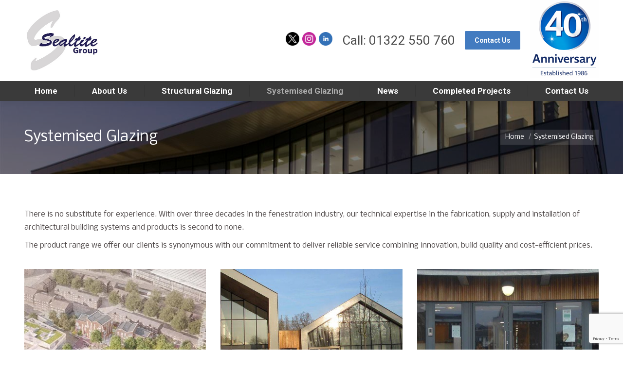

--- FILE ---
content_type: text/html; charset=UTF-8
request_url: https://sealtitegroup.co.uk/systemised-glazing/
body_size: 21488
content:
<!DOCTYPE html>
<!--[if !(IE 6) | !(IE 7) | !(IE 8)  ]><!-->
<html lang="en-GB" prefix="og: https://ogp.me/ns#" class="no-js">
<!--<![endif]-->
<head>
<meta charset="UTF-8"/>
<meta name="viewport" content="width=device-width, initial-scale=1, maximum-scale=1, user-scalable=0">
<meta name="theme-color" content="#427bc0"/>	<link rel="profile" href="https://gmpg.org/xfn/11"/>
<title>Systemised Glazing - Sealtite Group</title>
<meta name="robots" content="follow, index, max-snippet:-1, max-video-preview:-1, max-image-preview:large"/>
<link rel="canonical" href="https://sealtitegroup.co.uk/systemised-glazing/"/>
<meta property="og:locale" content="en_GB"/>
<meta property="og:type" content="article"/>
<meta property="og:title" content="Systemised Glazing - Sealtite Group"/>
<meta property="og:url" content="https://sealtitegroup.co.uk/systemised-glazing/"/>
<meta property="og:site_name" content="https://sealtitegroup.co.uk/"/>
<meta property="article:publisher" content="https://www.facebook.com/SealtiteHome"/>
<meta property="og:updated_time" content="2020-01-17T09:46:20+00:00"/>
<meta property="article:published_time" content="2020-01-17T09:29:52+00:00"/>
<meta property="article:modified_time" content="2020-01-17T09:46:20+00:00"/>
<meta name="twitter:card" content="summary_large_image"/>
<meta name="twitter:title" content="Systemised Glazing - Sealtite Group"/>
<meta name="twitter:site" content="@SealtiteGroup"/>
<meta name="twitter:creator" content="@SealtiteGroup"/>
<meta name="twitter:label1" content="Time to read"/>
<meta name="twitter:data1" content="2 minutes"/>
<script type="application/ld+json" class="rank-math-schema-pro">{"@context":"https://schema.org","@graph":[{"@type":["Person","Organization"],"@id":"https://sealtitegroup.co.uk/#person","name":"Sealtite Group Ltd","sameAs":["https://www.facebook.com/SealtiteHome","https://twitter.com/SealtiteGroup","https://instagram.com/sealtitegroup","https://www.linkedin.com/company/sealtite-group"],"logo":{"@type":"ImageObject","@id":"https://sealtitegroup.co.uk/#logo","url":"https://sealtitegroup.co.uk/wp-content/uploads/2019/05/cropped-GroupLogo.jpg","contentUrl":"https://sealtitegroup.co.uk/wp-content/uploads/2019/05/cropped-GroupLogo.jpg","caption":"https://sealtitegroup.co.uk/","inLanguage":"en-GB","width":"512","height":"512"},"image":{"@type":"ImageObject","@id":"https://sealtitegroup.co.uk/#logo","url":"https://sealtitegroup.co.uk/wp-content/uploads/2019/05/cropped-GroupLogo.jpg","contentUrl":"https://sealtitegroup.co.uk/wp-content/uploads/2019/05/cropped-GroupLogo.jpg","caption":"https://sealtitegroup.co.uk/","inLanguage":"en-GB","width":"512","height":"512"}},{"@type":"WebSite","@id":"https://sealtitegroup.co.uk/#website","url":"https://sealtitegroup.co.uk","name":"https://sealtitegroup.co.uk/","alternateName":"https://sealtitegroup.co.uk/","publisher":{"@id":"https://sealtitegroup.co.uk/#person"},"inLanguage":"en-GB"},{"@type":"WebPage","@id":"https://sealtitegroup.co.uk/systemised-glazing/#webpage","url":"https://sealtitegroup.co.uk/systemised-glazing/","name":"Systemised Glazing - Sealtite Group","datePublished":"2020-01-17T09:29:52+00:00","dateModified":"2020-01-17T09:46:20+00:00","isPartOf":{"@id":"https://sealtitegroup.co.uk/#website"},"inLanguage":"en-GB"},{"@type":"Person","@id":"https://sealtitegroup.co.uk/systemised-glazing/#author","name":"Sealtite","image":{"@type":"ImageObject","@id":"https://secure.gravatar.com/avatar/d1aaa1ef2cfd0017cf9fe55c9b85ba40?s=96&amp;d=mm&amp;r=g","url":"https://secure.gravatar.com/avatar/d1aaa1ef2cfd0017cf9fe55c9b85ba40?s=96&amp;d=mm&amp;r=g","caption":"Sealtite","inLanguage":"en-GB"}},{"@type":"Article","headline":"Systemised Glazing - Sealtite Group","datePublished":"2020-01-17T09:29:52+00:00","dateModified":"2020-01-17T09:46:20+00:00","author":{"@id":"https://sealtitegroup.co.uk/systemised-glazing/#author","name":"Sealtite"},"publisher":{"@id":"https://sealtitegroup.co.uk/#person"},"description":"There is no substitute for experience. With over three decades in the fenestration industry, our technical expertise in the fabrication, supply and installation of architectural building systems and products is second to none.","name":"Systemised Glazing - Sealtite Group","@id":"https://sealtitegroup.co.uk/systemised-glazing/#richSnippet","isPartOf":{"@id":"https://sealtitegroup.co.uk/systemised-glazing/#webpage"},"inLanguage":"en-GB","mainEntityOfPage":{"@id":"https://sealtitegroup.co.uk/systemised-glazing/#webpage"}}]}</script>
<link rel='dns-prefetch' href='//fonts.googleapis.com'/>
<link rel="alternate" type="application/rss+xml" title="Sealtite Group &raquo; Feed" href="https://sealtitegroup.co.uk/feed/"/>
<link rel="alternate" type="application/rss+xml" title="Sealtite Group &raquo; Comments Feed" href="https://sealtitegroup.co.uk/comments/feed/"/>
<link rel="stylesheet" type="text/css" href="//sealtitegroup.co.uk/wp-content/cache/wpfc-minified/jzst26mr/9kb4k.css" media="all"/>
<style id='wp-block-library-theme-inline-css'>.wp-block-audio figcaption{color:#555;font-size:13px;text-align:center}.is-dark-theme .wp-block-audio figcaption{color:hsla(0,0%,100%,.65)}.wp-block-audio{margin:0 0 1em}.wp-block-code{border:1px solid #ccc;border-radius:4px;font-family:Menlo,Consolas,monaco,monospace;padding:.8em 1em}.wp-block-embed figcaption{color:#555;font-size:13px;text-align:center}.is-dark-theme .wp-block-embed figcaption{color:hsla(0,0%,100%,.65)}.wp-block-embed{margin:0 0 1em}.blocks-gallery-caption{color:#555;font-size:13px;text-align:center}.is-dark-theme .blocks-gallery-caption{color:hsla(0,0%,100%,.65)}.wp-block-image figcaption{color:#555;font-size:13px;text-align:center}.is-dark-theme .wp-block-image figcaption{color:hsla(0,0%,100%,.65)}.wp-block-image{margin:0 0 1em}.wp-block-pullquote{border-bottom:4px solid;border-top:4px solid;color:currentColor;margin-bottom:1.75em}.wp-block-pullquote cite,.wp-block-pullquote footer,.wp-block-pullquote__citation{color:currentColor;font-size:.8125em;font-style:normal;text-transform:uppercase}.wp-block-quote{border-left:.25em solid;margin:0 0 1.75em;padding-left:1em}.wp-block-quote cite,.wp-block-quote footer{color:currentColor;font-size:.8125em;font-style:normal;position:relative}.wp-block-quote.has-text-align-right{border-left:none;border-right:.25em solid;padding-left:0;padding-right:1em}.wp-block-quote.has-text-align-center{border:none;padding-left:0}.wp-block-quote.is-large,.wp-block-quote.is-style-large,.wp-block-quote.is-style-plain{border:none}.wp-block-search .wp-block-search__label{font-weight:700}.wp-block-search__button{border:1px solid #ccc;padding:.375em .625em}:where(.wp-block-group.has-background){padding:1.25em 2.375em}.wp-block-separator.has-css-opacity{opacity:.4}.wp-block-separator{border:none;border-bottom:2px solid;margin-left:auto;margin-right:auto}.wp-block-separator.has-alpha-channel-opacity{opacity:1}.wp-block-separator:not(.is-style-wide):not(.is-style-dots){width:100px}.wp-block-separator.has-background:not(.is-style-dots){border-bottom:none;height:1px}.wp-block-separator.has-background:not(.is-style-wide):not(.is-style-dots){height:2px}.wp-block-table{margin:0 0 1em}.wp-block-table td,.wp-block-table th{word-break:normal}.wp-block-table figcaption{color:#555;font-size:13px;text-align:center}.is-dark-theme .wp-block-table figcaption{color:hsla(0,0%,100%,.65)}.wp-block-video figcaption{color:#555;font-size:13px;text-align:center}.is-dark-theme .wp-block-video figcaption{color:hsla(0,0%,100%,.65)}.wp-block-video{margin:0 0 1em}.wp-block-template-part.has-background{margin-bottom:0;margin-top:0;padding:1.25em 2.375em}</style>
<style>.wp-block-wpzoom-blocks-social-icons{margin:0 auto;display:flex;box-sizing:content-box;flex-flow:row wrap;justify-content:var(--wpz-social-icons-alignment)}.wp-block-wpzoom-blocks-social-icons:not(.is-style-with-label-canvas-rounded):not(.is-style-without-canvas-with-label).show-icon-labels-style{display:-ms-grid;display:grid}.wp-block-wpzoom-blocks-social-icons a.social-icon-link{text-decoration:none !important;box-shadow:none;transition:opacity .2s ease}.wp-block-wpzoom-blocks-social-icons a.social-icon-link:hover{opacity:.8}.wp-block-wpzoom-blocks-social-icons .social-icon.socicon,.wp-block-wpzoom-blocks-social-icons .social-icon.dashicons,.wp-block-wpzoom-blocks-social-icons .social-icon.genericon,.wp-block-wpzoom-blocks-social-icons .social-icon.academicons,.wp-block-wpzoom-blocks-social-icons .social-icon.fas,.wp-block-wpzoom-blocks-social-icons .social-icon.fab,.wp-block-wpzoom-blocks-social-icons .social-icon.far{color:#fff;padding:10px;margin:5px;background:#5a5a59;font-size:1.2em;width:1.2em;height:1.2em;vertical-align:middle;box-sizing:content-box;line-height:1.2em;text-align:center}.wp-block-wpzoom-blocks-social-icons .social-icon.socicon:empty{width:1.2em;height:1.2em}.wp-block-wpzoom-blocks-social-icons .social-icon.socicon{top:0px}.wp-block-wpzoom-blocks-social-icons.is-style-with-canvas-round .social-icon{font-size:var(--wpz-social-icons-block-item-font-size);padding:var(--wpz-social-icons-block-item-padding-vertical) var(--wpz-social-icons-block-item-padding-horizontal);margin:var(--wpz-social-icons-block-item-margin-vertical) var(--wpz-social-icons-block-item-margin-horizontal);border-radius:var(--wpz-social-icons-block-item-border-radius);background-color:var(--wpz-social-icons-block-item-color)}.wp-block-wpzoom-blocks-social-icons.is-style-with-canvas-round .social-icon:hover{background-color:var(--wpz-social-icons-block-item-color-hover)}.wp-block-wpzoom-blocks-social-icons.is-style-with-canvas-round .icon-label{color:var(--wpz-social-icons-block-label-color);font-size:var(--wpz-social-icons-block-label-font-size)}.wp-block-wpzoom-blocks-social-icons.is-style-with-canvas-round .icon-label:hover{color:var(--wpz-social-icons-block-label-color-hover)}.wp-block-wpzoom-blocks-social-icons.is-style-with-canvas-rounded .social-icon{font-size:var(--wpz-social-icons-block-item-font-size);padding:var(--wpz-social-icons-block-item-padding-vertical) var(--wpz-social-icons-block-item-padding-horizontal);margin:var(--wpz-social-icons-block-item-margin-vertical) var(--wpz-social-icons-block-item-margin-horizontal);border-radius:var(--wpz-social-icons-block-item-border-radius);background-color:var(--wpz-social-icons-block-item-color)}.wp-block-wpzoom-blocks-social-icons.is-style-with-canvas-rounded .social-icon:hover{background-color:var(--wpz-social-icons-block-item-color-hover)}.wp-block-wpzoom-blocks-social-icons.is-style-with-canvas-rounded .icon-label{color:var(--wpz-social-icons-block-label-color);font-size:var(--wpz-social-icons-block-label-font-size)}.wp-block-wpzoom-blocks-social-icons.is-style-with-canvas-rounded .icon-label:hover{color:var(--wpz-social-icons-block-label-color-hover)}.wp-block-wpzoom-blocks-social-icons.is-style-with-canvas-squared .social-icon{font-size:var(--wpz-social-icons-block-item-font-size);padding:var(--wpz-social-icons-block-item-padding-vertical) var(--wpz-social-icons-block-item-padding-horizontal);margin:var(--wpz-social-icons-block-item-margin-vertical) var(--wpz-social-icons-block-item-margin-horizontal);border-radius:var(--wpz-social-icons-block-item-border-radius);background-color:var(--wpz-social-icons-block-item-color)}.wp-block-wpzoom-blocks-social-icons.is-style-with-canvas-squared .social-icon:hover{background-color:var(--wpz-social-icons-block-item-color-hover)}.wp-block-wpzoom-blocks-social-icons.is-style-with-canvas-squared .icon-label{color:var(--wpz-social-icons-block-label-color);font-size:var(--wpz-social-icons-block-label-font-size)}.wp-block-wpzoom-blocks-social-icons.is-style-with-canvas-squared .icon-label:hover{color:var(--wpz-social-icons-block-label-color-hover)}.wp-block-wpzoom-blocks-social-icons.is-style-without-canvas .social-icon{font-size:var(--wpz-social-icons-block-item-font-size);padding:var(--wpz-social-icons-block-item-padding-vertical) var(--wpz-social-icons-block-item-padding-horizontal);margin:var(--wpz-social-icons-block-item-margin-vertical) var(--wpz-social-icons-block-item-margin-horizontal);border-radius:var(--wpz-social-icons-block-item-border-radius);color:var(--wpz-social-icons-block-item-color);background-color:transparent}.wp-block-wpzoom-blocks-social-icons.is-style-without-canvas .social-icon:hover{color:var(--wpz-social-icons-block-item-color-hover)}.wp-block-wpzoom-blocks-social-icons.is-style-without-canvas .icon-label{color:var(--wpz-social-icons-block-label-color);font-size:var(--wpz-social-icons-block-label-font-size)}.wp-block-wpzoom-blocks-social-icons.is-style-without-canvas .icon-label:hover{color:var(--wpz-social-icons-block-label-color-hover)}.wp-block-wpzoom-blocks-social-icons.is-style-without-canvas-with-border .social-icon{font-size:var(--wpz-social-icons-block-item-font-size);padding:var(--wpz-social-icons-block-item-padding-vertical) var(--wpz-social-icons-block-item-padding-horizontal);margin:var(--wpz-social-icons-block-item-margin-vertical) var(--wpz-social-icons-block-item-margin-horizontal);border-radius:var(--wpz-social-icons-block-item-border-radius);color:var(--wpz-social-icons-block-item-color);background-color:transparent;border-width:2px;border-style:solid}.wp-block-wpzoom-blocks-social-icons.is-style-without-canvas-with-border .social-icon:hover{color:var(--wpz-social-icons-block-item-color-hover)}.wp-block-wpzoom-blocks-social-icons.is-style-without-canvas-with-border .icon-label{color:var(--wpz-social-icons-block-label-color);font-size:var(--wpz-social-icons-block-label-font-size)}.wp-block-wpzoom-blocks-social-icons.is-style-without-canvas-with-border .icon-label:hover{color:var(--wpz-social-icons-block-label-color-hover)}.wp-block-wpzoom-blocks-social-icons.is-style-without-canvas-with-label .social-icon-link{display:flex;flex-direction:column;align-items:center}.wp-block-wpzoom-blocks-social-icons.is-style-without-canvas-with-label .social-icon-link .social-icon,.wp-block-wpzoom-blocks-social-icons.is-style-without-canvas-with-label .social-icon-link .icon-label{display:flex;justify-content:center}.wp-block-wpzoom-blocks-social-icons.is-style-without-canvas-with-label .social-icon-link .social-icon{background-color:transparent;color:var(--wpz-social-icons-block-item-color);font-size:var(--wpz-social-icons-block-item-font-size);padding:var(--wpz-social-icons-block-item-padding-vertical) var(--wpz-social-icons-block-item-padding-horizontal);margin:var(--wpz-social-icons-block-item-margin-vertical) var(--wpz-social-icons-block-item-margin-horizontal);border-radius:var(--wpz-social-icons-block-item-border-radius)}.wp-block-wpzoom-blocks-social-icons.is-style-without-canvas-with-label .social-icon-link .social-icon:hover{color:var(--wpz-social-icons-block-item-color-hover)}.wp-block-wpzoom-blocks-social-icons.is-style-without-canvas-with-label .social-icon-link .icon-label{padding:0px 5px 5px 5px;color:var(--wpz-social-icons-block-label-color);font-size:var(--wpz-social-icons-block-label-font-size)}.wp-block-wpzoom-blocks-social-icons.is-style-without-canvas-with-label .social-icon-link .icon-label:hover{color:var(--wpz-social-icons-block-label-color-hover)}.wp-block-wpzoom-blocks-social-icons.is-style-with-label-canvas-rounded .social-icon-link{color:#fff;margin:16px 10px;background-color:var(--wpz-social-icons-block-item-color);padding:var(--wpz-social-icons-block-item-padding-vertical) var(--wpz-social-icons-block-item-padding-horizontal);margin:var(--wpz-social-icons-block-item-margin-vertical) var(--wpz-social-icons-block-item-margin-horizontal);border-radius:var(--wpz-social-icons-block-item-border-radius)}.wp-block-wpzoom-blocks-social-icons.is-style-with-label-canvas-rounded .social-icon-link .social-icon{font-size:var(--wpz-social-icons-block-item-font-size);background-color:transparent;padding:0px}.wp-block-wpzoom-blocks-social-icons.is-style-with-label-canvas-rounded .social-icon-link:hover{background-color:var(--wpz-social-icons-block-item-color-hover)}.wp-block-wpzoom-blocks-social-icons.is-style-with-label-canvas-rounded .social-icon-link .icon-label{padding:5px 5px 5px 0px;color:var(--wpz-social-icons-block-label-color);font-size:var(--wpz-social-icons-block-label-font-size)}.wp-block-wpzoom-blocks-social-icons.is-style-with-label-canvas-rounded .social-icon-link .icon-label:hover{color:var(--wpz-social-icons-block-label-color-hover)}.zoom-social-icons-legacy-widget-title:empty,.zoom-social-icons-legacy-widget-description:empty{display:none !important}</style>
<style id='rank-math-toc-block-style-inline-css'>.wp-block-rank-math-toc-block nav ol{counter-reset:item}.wp-block-rank-math-toc-block nav ol li{display:block}.wp-block-rank-math-toc-block nav ol li:before{content:counters(item, ".") " ";counter-increment:item}</style>
<style id='classic-theme-styles-inline-css'>.wp-block-button__link{color:#fff;background-color:#32373c;border-radius:9999px;box-shadow:none;text-decoration:none;padding:calc(.667em + 2px) calc(1.333em + 2px);font-size:1.125em}.wp-block-file__button{background:#32373c;color:#fff;text-decoration:none}</style>
<style id='global-styles-inline-css'>body{--wp--preset--color--black:#000000;--wp--preset--color--cyan-bluish-gray:#abb8c3;--wp--preset--color--white:#FFF;--wp--preset--color--pale-pink:#f78da7;--wp--preset--color--vivid-red:#cf2e2e;--wp--preset--color--luminous-vivid-orange:#ff6900;--wp--preset--color--luminous-vivid-amber:#fcb900;--wp--preset--color--light-green-cyan:#7bdcb5;--wp--preset--color--vivid-green-cyan:#00d084;--wp--preset--color--pale-cyan-blue:#8ed1fc;--wp--preset--color--vivid-cyan-blue:#0693e3;--wp--preset--color--vivid-purple:#9b51e0;--wp--preset--color--accent:#427bc0;--wp--preset--color--dark-gray:#111;--wp--preset--color--light-gray:#767676;--wp--preset--gradient--vivid-cyan-blue-to-vivid-purple:linear-gradient(135deg,rgba(6,147,227,1) 0%,rgb(155,81,224) 100%);--wp--preset--gradient--light-green-cyan-to-vivid-green-cyan:linear-gradient(135deg,rgb(122,220,180) 0%,rgb(0,208,130) 100%);--wp--preset--gradient--luminous-vivid-amber-to-luminous-vivid-orange:linear-gradient(135deg,rgba(252,185,0,1) 0%,rgba(255,105,0,1) 100%);--wp--preset--gradient--luminous-vivid-orange-to-vivid-red:linear-gradient(135deg,rgba(255,105,0,1) 0%,rgb(207,46,46) 100%);--wp--preset--gradient--very-light-gray-to-cyan-bluish-gray:linear-gradient(135deg,rgb(238,238,238) 0%,rgb(169,184,195) 100%);--wp--preset--gradient--cool-to-warm-spectrum:linear-gradient(135deg,rgb(74,234,220) 0%,rgb(151,120,209) 20%,rgb(207,42,186) 40%,rgb(238,44,130) 60%,rgb(251,105,98) 80%,rgb(254,248,76) 100%);--wp--preset--gradient--blush-light-purple:linear-gradient(135deg,rgb(255,206,236) 0%,rgb(152,150,240) 100%);--wp--preset--gradient--blush-bordeaux:linear-gradient(135deg,rgb(254,205,165) 0%,rgb(254,45,45) 50%,rgb(107,0,62) 100%);--wp--preset--gradient--luminous-dusk:linear-gradient(135deg,rgb(255,203,112) 0%,rgb(199,81,192) 50%,rgb(65,88,208) 100%);--wp--preset--gradient--pale-ocean:linear-gradient(135deg,rgb(255,245,203) 0%,rgb(182,227,212) 50%,rgb(51,167,181) 100%);--wp--preset--gradient--electric-grass:linear-gradient(135deg,rgb(202,248,128) 0%,rgb(113,206,126) 100%);--wp--preset--gradient--midnight:linear-gradient(135deg,rgb(2,3,129) 0%,rgb(40,116,252) 100%);--wp--preset--font-size--small:13px;--wp--preset--font-size--medium:20px;--wp--preset--font-size--large:36px;--wp--preset--font-size--x-large:42px;--wp--preset--spacing--20:0.44rem;--wp--preset--spacing--30:0.67rem;--wp--preset--spacing--40:1rem;--wp--preset--spacing--50:1.5rem;--wp--preset--spacing--60:2.25rem;--wp--preset--spacing--70:3.38rem;--wp--preset--spacing--80:5.06rem;--wp--preset--shadow--natural:6px 6px 9px rgba(0, 0, 0, 0.2);--wp--preset--shadow--deep:12px 12px 50px rgba(0, 0, 0, 0.4);--wp--preset--shadow--sharp:6px 6px 0px rgba(0, 0, 0, 0.2);--wp--preset--shadow--outlined:6px 6px 0px -3px rgba(255, 255, 255, 1), 6px 6px rgba(0, 0, 0, 1);--wp--preset--shadow--crisp:6px 6px 0px rgba(0, 0, 0, 1);}:where(.is-layout-flex){gap:0.5em;}:where(.is-layout-grid){gap:0.5em;}body .is-layout-flow > .alignleft{float:left;margin-inline-start:0;margin-inline-end:2em;}body .is-layout-flow > .alignright{float:right;margin-inline-start:2em;margin-inline-end:0;}body .is-layout-flow > .aligncenter{margin-left:auto !important;margin-right:auto !important;}body .is-layout-constrained > .alignleft{float:left;margin-inline-start:0;margin-inline-end:2em;}body .is-layout-constrained > .alignright{float:right;margin-inline-start:2em;margin-inline-end:0;}body .is-layout-constrained > .aligncenter{margin-left:auto !important;margin-right:auto !important;}body .is-layout-constrained > :where(:not(.alignleft):not(.alignright):not(.alignfull)){max-width:var(--wp--style--global--content-size);margin-left:auto !important;margin-right:auto !important;}body .is-layout-constrained > .alignwide{max-width:var(--wp--style--global--wide-size);}body .is-layout-flex{display:flex;}body .is-layout-flex{flex-wrap:wrap;align-items:center;}body .is-layout-flex > *{margin:0;}body .is-layout-grid{display:grid;}body .is-layout-grid > *{margin:0;}:where(.wp-block-columns.is-layout-flex){gap:2em;}:where(.wp-block-columns.is-layout-grid){gap:2em;}:where(.wp-block-post-template.is-layout-flex){gap:1.25em;}:where(.wp-block-post-template.is-layout-grid){gap:1.25em;}.has-black-color{color:var(--wp--preset--color--black) !important;}.has-cyan-bluish-gray-color{color:var(--wp--preset--color--cyan-bluish-gray) !important;}.has-white-color{color:var(--wp--preset--color--white) !important;}.has-pale-pink-color{color:var(--wp--preset--color--pale-pink) !important;}.has-vivid-red-color{color:var(--wp--preset--color--vivid-red) !important;}.has-luminous-vivid-orange-color{color:var(--wp--preset--color--luminous-vivid-orange) !important;}.has-luminous-vivid-amber-color{color:var(--wp--preset--color--luminous-vivid-amber) !important;}.has-light-green-cyan-color{color:var(--wp--preset--color--light-green-cyan) !important;}.has-vivid-green-cyan-color{color:var(--wp--preset--color--vivid-green-cyan) !important;}.has-pale-cyan-blue-color{color:var(--wp--preset--color--pale-cyan-blue) !important;}.has-vivid-cyan-blue-color{color:var(--wp--preset--color--vivid-cyan-blue) !important;}.has-vivid-purple-color{color:var(--wp--preset--color--vivid-purple) !important;}.has-black-background-color{background-color:var(--wp--preset--color--black) !important;}.has-cyan-bluish-gray-background-color{background-color:var(--wp--preset--color--cyan-bluish-gray) !important;}.has-white-background-color{background-color:var(--wp--preset--color--white) !important;}.has-pale-pink-background-color{background-color:var(--wp--preset--color--pale-pink) !important;}.has-vivid-red-background-color{background-color:var(--wp--preset--color--vivid-red) !important;}.has-luminous-vivid-orange-background-color{background-color:var(--wp--preset--color--luminous-vivid-orange) !important;}.has-luminous-vivid-amber-background-color{background-color:var(--wp--preset--color--luminous-vivid-amber) !important;}.has-light-green-cyan-background-color{background-color:var(--wp--preset--color--light-green-cyan) !important;}.has-vivid-green-cyan-background-color{background-color:var(--wp--preset--color--vivid-green-cyan) !important;}.has-pale-cyan-blue-background-color{background-color:var(--wp--preset--color--pale-cyan-blue) !important;}.has-vivid-cyan-blue-background-color{background-color:var(--wp--preset--color--vivid-cyan-blue) !important;}.has-vivid-purple-background-color{background-color:var(--wp--preset--color--vivid-purple) !important;}.has-black-border-color{border-color:var(--wp--preset--color--black) !important;}.has-cyan-bluish-gray-border-color{border-color:var(--wp--preset--color--cyan-bluish-gray) !important;}.has-white-border-color{border-color:var(--wp--preset--color--white) !important;}.has-pale-pink-border-color{border-color:var(--wp--preset--color--pale-pink) !important;}.has-vivid-red-border-color{border-color:var(--wp--preset--color--vivid-red) !important;}.has-luminous-vivid-orange-border-color{border-color:var(--wp--preset--color--luminous-vivid-orange) !important;}.has-luminous-vivid-amber-border-color{border-color:var(--wp--preset--color--luminous-vivid-amber) !important;}.has-light-green-cyan-border-color{border-color:var(--wp--preset--color--light-green-cyan) !important;}.has-vivid-green-cyan-border-color{border-color:var(--wp--preset--color--vivid-green-cyan) !important;}.has-pale-cyan-blue-border-color{border-color:var(--wp--preset--color--pale-cyan-blue) !important;}.has-vivid-cyan-blue-border-color{border-color:var(--wp--preset--color--vivid-cyan-blue) !important;}.has-vivid-purple-border-color{border-color:var(--wp--preset--color--vivid-purple) !important;}.has-vivid-cyan-blue-to-vivid-purple-gradient-background{background:var(--wp--preset--gradient--vivid-cyan-blue-to-vivid-purple) !important;}.has-light-green-cyan-to-vivid-green-cyan-gradient-background{background:var(--wp--preset--gradient--light-green-cyan-to-vivid-green-cyan) !important;}.has-luminous-vivid-amber-to-luminous-vivid-orange-gradient-background{background:var(--wp--preset--gradient--luminous-vivid-amber-to-luminous-vivid-orange) !important;}.has-luminous-vivid-orange-to-vivid-red-gradient-background{background:var(--wp--preset--gradient--luminous-vivid-orange-to-vivid-red) !important;}.has-very-light-gray-to-cyan-bluish-gray-gradient-background{background:var(--wp--preset--gradient--very-light-gray-to-cyan-bluish-gray) !important;}.has-cool-to-warm-spectrum-gradient-background{background:var(--wp--preset--gradient--cool-to-warm-spectrum) !important;}.has-blush-light-purple-gradient-background{background:var(--wp--preset--gradient--blush-light-purple) !important;}.has-blush-bordeaux-gradient-background{background:var(--wp--preset--gradient--blush-bordeaux) !important;}.has-luminous-dusk-gradient-background{background:var(--wp--preset--gradient--luminous-dusk) !important;}.has-pale-ocean-gradient-background{background:var(--wp--preset--gradient--pale-ocean) !important;}.has-electric-grass-gradient-background{background:var(--wp--preset--gradient--electric-grass) !important;}.has-midnight-gradient-background{background:var(--wp--preset--gradient--midnight) !important;}.has-small-font-size{font-size:var(--wp--preset--font-size--small) !important;}.has-medium-font-size{font-size:var(--wp--preset--font-size--medium) !important;}.has-large-font-size{font-size:var(--wp--preset--font-size--large) !important;}.has-x-large-font-size{font-size:var(--wp--preset--font-size--x-large) !important;}
.wp-block-navigation a:where(:not(.wp-element-button)){color:inherit;}:where(.wp-block-post-template.is-layout-flex){gap:1.25em;}:where(.wp-block-post-template.is-layout-grid){gap:1.25em;}:where(.wp-block-columns.is-layout-flex){gap:2em;}:where(.wp-block-columns.is-layout-grid){gap:2em;}
.wp-block-pullquote{font-size:1.5em;line-height:1.6;}</style>
<link rel="stylesheet" type="text/css" href="//sealtitegroup.co.uk/wp-content/cache/wpfc-minified/qusw11np/9kb4h.css" media="all"/>
<style id='dt-main-inline-css'>body #load{display:block;height:100%;overflow:hidden;position:fixed;width:100%;z-index:9901;opacity:1;visibility:visible;transition:all .35s ease-out;}
.load-wrap{width:100%;height:100%;background-position:center center;background-repeat:no-repeat;text-align:center;}
.load-wrap > svg{position:absolute;top:50%;left:50%;transform:translate(-50%,-50%);}
#load{background-color:#efefef;}
.uil-default rect:not(.bk){fill:#ffffff;}
.uil-ring > path{fill:#ffffff;}
.ring-loader .circle{fill:#ffffff;}
.ring-loader .moving-circle{fill:#ffffff;}
.uil-hourglass .glass{stroke:#ffffff;}
.uil-hourglass .sand{fill:#ffffff;}
.spinner-loader .load-wrap{background-image:url("data:image/svg+xml,%3Csvg width='75px' height='75px' xmlns='http://www.w3.org/2000/svg' viewBox='0 0 100 100' preserveAspectRatio='xMidYMid' class='uil-default'%3E%3Crect x='0' y='0' width='100' height='100' fill='none' class='bk'%3E%3C/rect%3E%3Crect x='46.5' y='40' width='7' height='20' rx='5' ry='5' fill='%23ffffff' transform='rotate(0 50 50) translate(0 -30)'%3E %3Canimate attributeName='opacity' from='1' to='0' dur='1s' begin='0s' repeatCount='indefinite'/%3E%3C/rect%3E%3Crect x='46.5' y='40' width='7' height='20' rx='5' ry='5' fill='%23ffffff' transform='rotate(30 50 50) translate(0 -30)'%3E %3Canimate attributeName='opacity' from='1' to='0' dur='1s' begin='0.08333333333333333s' repeatCount='indefinite'/%3E%3C/rect%3E%3Crect x='46.5' y='40' width='7' height='20' rx='5' ry='5' fill='%23ffffff' transform='rotate(60 50 50) translate(0 -30)'%3E %3Canimate attributeName='opacity' from='1' to='0' dur='1s' begin='0.16666666666666666s' repeatCount='indefinite'/%3E%3C/rect%3E%3Crect x='46.5' y='40' width='7' height='20' rx='5' ry='5' fill='%23ffffff' transform='rotate(90 50 50) translate(0 -30)'%3E %3Canimate attributeName='opacity' from='1' to='0' dur='1s' begin='0.25s' repeatCount='indefinite'/%3E%3C/rect%3E%3Crect x='46.5' y='40' width='7' height='20' rx='5' ry='5' fill='%23ffffff' transform='rotate(120 50 50) translate(0 -30)'%3E %3Canimate attributeName='opacity' from='1' to='0' dur='1s' begin='0.3333333333333333s' repeatCount='indefinite'/%3E%3C/rect%3E%3Crect x='46.5' y='40' width='7' height='20' rx='5' ry='5' fill='%23ffffff' transform='rotate(150 50 50) translate(0 -30)'%3E %3Canimate attributeName='opacity' from='1' to='0' dur='1s' begin='0.4166666666666667s' repeatCount='indefinite'/%3E%3C/rect%3E%3Crect x='46.5' y='40' width='7' height='20' rx='5' ry='5' fill='%23ffffff' transform='rotate(180 50 50) translate(0 -30)'%3E %3Canimate attributeName='opacity' from='1' to='0' dur='1s' begin='0.5s' repeatCount='indefinite'/%3E%3C/rect%3E%3Crect x='46.5' y='40' width='7' height='20' rx='5' ry='5' fill='%23ffffff' transform='rotate(210 50 50) translate(0 -30)'%3E %3Canimate attributeName='opacity' from='1' to='0' dur='1s' begin='0.5833333333333334s' repeatCount='indefinite'/%3E%3C/rect%3E%3Crect x='46.5' y='40' width='7' height='20' rx='5' ry='5' fill='%23ffffff' transform='rotate(240 50 50) translate(0 -30)'%3E %3Canimate attributeName='opacity' from='1' to='0' dur='1s' begin='0.6666666666666666s' repeatCount='indefinite'/%3E%3C/rect%3E%3Crect x='46.5' y='40' width='7' height='20' rx='5' ry='5' fill='%23ffffff' transform='rotate(270 50 50) translate(0 -30)'%3E %3Canimate attributeName='opacity' from='1' to='0' dur='1s' begin='0.75s' repeatCount='indefinite'/%3E%3C/rect%3E%3Crect x='46.5' y='40' width='7' height='20' rx='5' ry='5' fill='%23ffffff' transform='rotate(300 50 50) translate(0 -30)'%3E %3Canimate attributeName='opacity' from='1' to='0' dur='1s' begin='0.8333333333333334s' repeatCount='indefinite'/%3E%3C/rect%3E%3Crect x='46.5' y='40' width='7' height='20' rx='5' ry='5' fill='%23ffffff' transform='rotate(330 50 50) translate(0 -30)'%3E %3Canimate attributeName='opacity' from='1' to='0' dur='1s' begin='0.9166666666666666s' repeatCount='indefinite'/%3E%3C/rect%3E%3C/svg%3E");}
.ring-loader .load-wrap{background-image:url("data:image/svg+xml,%3Csvg xmlns='http://www.w3.org/2000/svg' viewBox='0 0 32 32' width='72' height='72' fill='%23ffffff'%3E %3Cpath opacity='.25' d='M16 0 A16 16 0 0 0 16 32 A16 16 0 0 0 16 0 M16 4 A12 12 0 0 1 16 28 A12 12 0 0 1 16 4'/%3E %3Cpath d='M16 0 A16 16 0 0 1 32 16 L28 16 A12 12 0 0 0 16 4z'%3E %3CanimateTransform attributeName='transform' type='rotate' from='0 16 16' to='360 16 16' dur='0.8s' repeatCount='indefinite' /%3E %3C/path%3E %3C/svg%3E");}
.hourglass-loader .load-wrap{background-image:url("data:image/svg+xml,%3Csvg xmlns='http://www.w3.org/2000/svg' viewBox='0 0 32 32' width='72' height='72' fill='%23ffffff'%3E %3Cpath transform='translate(2)' d='M0 12 V20 H4 V12z'%3E %3Canimate attributeName='d' values='M0 12 V20 H4 V12z;M0 4 V28 H4 V4z;M0 12 V20 H4 V12z;M0 12 V20 H4 V12z' dur='1.2s' repeatCount='indefinite' begin='0' keytimes='0;.2;.5;1' keySplines='0.2 0.2 0.4 0.8;0.2 0.6 0.4 0.8;0.2 0.8 0.4 0.8' calcMode='spline' /%3E %3C/path%3E %3Cpath transform='translate(8)' d='M0 12 V20 H4 V12z'%3E %3Canimate attributeName='d' values='M0 12 V20 H4 V12z;M0 4 V28 H4 V4z;M0 12 V20 H4 V12z;M0 12 V20 H4 V12z' dur='1.2s' repeatCount='indefinite' begin='0.2' keytimes='0;.2;.5;1' keySplines='0.2 0.2 0.4 0.8;0.2 0.6 0.4 0.8;0.2 0.8 0.4 0.8' calcMode='spline' /%3E %3C/path%3E %3Cpath transform='translate(14)' d='M0 12 V20 H4 V12z'%3E %3Canimate attributeName='d' values='M0 12 V20 H4 V12z;M0 4 V28 H4 V4z;M0 12 V20 H4 V12z;M0 12 V20 H4 V12z' dur='1.2s' repeatCount='indefinite' begin='0.4' keytimes='0;.2;.5;1' keySplines='0.2 0.2 0.4 0.8;0.2 0.6 0.4 0.8;0.2 0.8 0.4 0.8' calcMode='spline' /%3E %3C/path%3E %3Cpath transform='translate(20)' d='M0 12 V20 H4 V12z'%3E %3Canimate attributeName='d' values='M0 12 V20 H4 V12z;M0 4 V28 H4 V4z;M0 12 V20 H4 V12z;M0 12 V20 H4 V12z' dur='1.2s' repeatCount='indefinite' begin='0.6' keytimes='0;.2;.5;1' keySplines='0.2 0.2 0.4 0.8;0.2 0.6 0.4 0.8;0.2 0.8 0.4 0.8' calcMode='spline' /%3E %3C/path%3E %3Cpath transform='translate(26)' d='M0 12 V20 H4 V12z'%3E %3Canimate attributeName='d' values='M0 12 V20 H4 V12z;M0 4 V28 H4 V4z;M0 12 V20 H4 V12z;M0 12 V20 H4 V12z' dur='1.2s' repeatCount='indefinite' begin='0.8' keytimes='0;.2;.5;1' keySplines='0.2 0.2 0.4 0.8;0.2 0.6 0.4 0.8;0.2 0.8 0.4 0.8' calcMode='spline' /%3E %3C/path%3E %3C/svg%3E");}</style>
<link rel="stylesheet" type="text/css" href="//sealtitegroup.co.uk/wp-content/cache/wpfc-minified/2pmd3zrg/9kb4g.css" media="all"/>
<link rel='preload' as='font' id='wpzoom-social-icons-font-academicons-woff2-css' href='https://sealtitegroup.co.uk/wp-content/plugins/social-icons-widget-by-wpzoom/assets/font/academicons.woff2?v=1.9.2' type='font/woff2' crossorigin />
<link rel='preload' as='font' id='wpzoom-social-icons-font-fontawesome-3-woff2-css' href='https://sealtitegroup.co.uk/wp-content/plugins/social-icons-widget-by-wpzoom/assets/font/fontawesome-webfont.woff2?v=4.7.0' type='font/woff2' crossorigin />
<link rel='preload' as='font' id='wpzoom-social-icons-font-genericons-woff-css' href='https://sealtitegroup.co.uk/wp-content/plugins/social-icons-widget-by-wpzoom/assets/font/Genericons.woff' type='font/woff' crossorigin />
<link rel='preload' as='font' id='wpzoom-social-icons-font-socicon-woff2-css' href='https://sealtitegroup.co.uk/wp-content/plugins/social-icons-widget-by-wpzoom/assets/font/socicon.woff2?v=4.2.16' type='font/woff2' crossorigin />
<script data-wpfc-render="false">(function(){let events=["mouseover", "mousemove", "wheel", "scroll", "touchstart", "touchmove"];let fired=false;events.forEach(function(event){window.addEventListener(event, function(){if(fired===false){fired=true;setTimeout(function(){ (function(d,s){var f=d.getElementsByTagName(s)[0];j=d.createElement(s);j.setAttribute('type', 'text/javascript');j.setAttribute('src', 'https://sealtitegroup.co.uk/wp-content/plugins/cookie-law-info/legacy/public/js/cookie-law-info-public.js?ver=3.1.8');j.setAttribute('id', 'cookie-law-info-js');f.parentNode.insertBefore(j,f);})(document,'script'); }, 5);}},{once: true});});})();</script>
<link rel="https://api.w.org/" href="https://sealtitegroup.co.uk/wp-json/"/><link rel="alternate" type="application/json" href="https://sealtitegroup.co.uk/wp-json/wp/v2/pages/3884"/><link rel="EditURI" type="application/rsd+xml" title="RSD" href="https://sealtitegroup.co.uk/xmlrpc.php?rsd"/>
<meta name="generator" content="WordPress 6.4.7"/>
<link rel='shortlink' href='https://sealtitegroup.co.uk/?p=3884'/>
<link rel="alternate" type="application/json+oembed" href="https://sealtitegroup.co.uk/wp-json/oembed/1.0/embed?url=https%3A%2F%2Fsealtitegroup.co.uk%2Fsystemised-glazing%2F"/>
<link rel="alternate" type="text/xml+oembed" href="https://sealtitegroup.co.uk/wp-json/oembed/1.0/embed?url=https%3A%2F%2Fsealtitegroup.co.uk%2Fsystemised-glazing%2F&#038;format=xml"/>
<meta property="og:site_name" content="Sealtite Group"/>
<meta property="og:title" content="Systemised Glazing"/>
<meta property="og:url" content="https://sealtitegroup.co.uk/systemised-glazing/"/>
<meta property="og:type" content="article"/>
<link rel="preconnect" href="https://fonts.gstatic.com" crossorigin />
<link rel="preload" as="style" href="//fonts.googleapis.com/css?family=Open+Sans&display=swap"/>
<meta name="generator" content="Powered by WPBakery Page Builder - drag and drop page builder for WordPress."/>
<meta name="generator" content="Powered by Slider Revolution 6.5.8 - responsive, Mobile-Friendly Slider Plugin for WordPress with comfortable drag and drop interface."/>
<style>div[id*='ajaxsearchlitesettings'].searchsettings .asl_option_inner label{font-size:0px !important;color:rgba(0, 0, 0, 0);}
div[id*='ajaxsearchlitesettings'].searchsettings .asl_option_inner label:after{font-size:11px !important;position:absolute;top:0;left:0;z-index:1;}
.asl_w_container{width:100%;margin:0px 0px 0px 0px;min-width:200px;}
div[id*='ajaxsearchlite'].asl_m{width:100%;}
div[id*='ajaxsearchliteres'].wpdreams_asl_results div.resdrg span.highlighted{font-weight:bold;color:rgba(217, 49, 43, 1);background-color:rgba(238, 238, 238, 1);}
div[id*='ajaxsearchliteres'].wpdreams_asl_results .results img.asl_image{width:70px;height:70px;object-fit:cover;}
div.asl_r .results{max-height:none;}
div.asl_r.asl_w.vertical .results .item::after{display:block;position:absolute;bottom:0;content:'';height:1px;width:100%;background:#D8D8D8;}
div.asl_r.asl_w.vertical .results .item.asl_last_item::after{display:none;}</style>
<link rel="icon" href="https://sealtitegroup.co.uk/wp-content/uploads/2019/01/fav.jpg" type="image/jpeg" sizes="32x32"/>
<style data-type="vc_custom-css">#main{padding:70px 0px 0px 0px;}</style><style data-type="vc_shortcodes-custom-css">.vc_custom_1553009571203{margin-bottom:0px !important;border-bottom-width:0px !important;padding-bottom:0px !important;}.vc_custom_1553098942267{margin-top:5px !important;margin-right:0px !important;margin-bottom:10px !important;margin-left:0px !important;padding-top:0px !important;padding-right:0px !important;padding-bottom:0px !important;padding-left:0px !important;background-color:#ffffff !important;}.vc_custom_1553098656574{margin-top:0px !important;margin-bottom:0px !important;border-top-width:0px !important;padding-top:0px !important;padding-bottom:0px !important;}.vc_custom_1556113116965{margin-top:20px !important;margin-bottom:0px !important;padding-top:0px !important;padding-bottom:0px !important;}.vc_custom_1556111186485{margin-top:10px !important;}.vc_custom_1556111280428{margin-top:5px !important;}</style><noscript><style>.wpb_animate_when_almost_visible{opacity:1;}</style></noscript>
<script async src="https://www.googletagmanager.com/gtag/js?id=UA-139418182-1"></script>
<script>window.dataLayer=window.dataLayer||[];
function gtag(){dataLayer.push(arguments);}
gtag('js', new Date());
gtag('config', 'UA-139418182-1');</script>
<meta name="p:domain_verify" content="e36d77397e2faaff89997688ed059a6d"/><style id='the7-custom-inline-css'>.inline-header.right .main-nav{padding-right:22px;}
#main .images-list-inner h4, #main .slider-post-inner h4, .images-list-inner, .slider-post-inner{display:none;}
.footer .post-content .text-secondary{display:none;}
section#zoom-social-icons-widget-2{color:#fff;}
.widget-title{font:normal 24px / 34px "Abel", Helvetica, Arial, Verdana, sans-serif;margin-bottom:10px;}</style>
<script data-wpfc-render="false">var Wpfcll={s:[],osl:0,scroll:false,i:function(){Wpfcll.ss();window.addEventListener('load',function(){let observer=new MutationObserver(mutationRecords=>{Wpfcll.osl=Wpfcll.s.length;Wpfcll.ss();if(Wpfcll.s.length > Wpfcll.osl){Wpfcll.ls(false);}});observer.observe(document.getElementsByTagName("html")[0],{childList:true,attributes:true,subtree:true,attributeFilter:["src"],attributeOldValue:false,characterDataOldValue:false});Wpfcll.ls(true);});window.addEventListener('scroll',function(){Wpfcll.scroll=true;Wpfcll.ls(false);});window.addEventListener('resize',function(){Wpfcll.scroll=true;Wpfcll.ls(false);});window.addEventListener('click',function(){Wpfcll.scroll=true;Wpfcll.ls(false);});},c:function(e,pageload){var w=document.documentElement.clientHeight || body.clientHeight;var n=0;if(pageload){n=0;}else{n=(w > 800) ? 800:200;n=Wpfcll.scroll ? 800:n;}var er=e.getBoundingClientRect();var t=0;var p=e.parentNode ? e.parentNode:false;if(typeof p.getBoundingClientRect=="undefined"){var pr=false;}else{var pr=p.getBoundingClientRect();}if(er.x==0 && er.y==0){for(var i=0;i < 10;i++){if(p){if(pr.x==0 && pr.y==0){if(p.parentNode){p=p.parentNode;}if(typeof p.getBoundingClientRect=="undefined"){pr=false;}else{pr=p.getBoundingClientRect();}}else{t=pr.top;break;}}};}else{t=er.top;}if(w - t+n > 0){return true;}return false;},r:function(e,pageload){var s=this;var oc,ot;try{oc=e.getAttribute("data-wpfc-original-src");ot=e.getAttribute("data-wpfc-original-srcset");originalsizes=e.getAttribute("data-wpfc-original-sizes");if(s.c(e,pageload)){if(oc || ot){if(e.tagName=="DIV" || e.tagName=="A" || e.tagName=="SPAN"){e.style.backgroundImage="url("+oc+")";e.removeAttribute("data-wpfc-original-src");e.removeAttribute("data-wpfc-original-srcset");e.removeAttribute("onload");}else{if(oc){e.setAttribute('src',oc);}if(ot){e.setAttribute('srcset',ot);}if(originalsizes){e.setAttribute('sizes',originalsizes);}if(e.getAttribute("alt") && e.getAttribute("alt")=="blank"){e.removeAttribute("alt");}e.removeAttribute("data-wpfc-original-src");e.removeAttribute("data-wpfc-original-srcset");e.removeAttribute("data-wpfc-original-sizes");e.removeAttribute("onload");if(e.tagName=="IFRAME"){var y="https://www.youtube.com/embed/";if(navigator.userAgent.match(/\sEdge?\/\d/i)){e.setAttribute('src',e.getAttribute("src").replace(/.+\/templates\/youtube\.html\#/,y));}e.onload=function(){if(typeof window.jQuery !="undefined"){if(jQuery.fn.fitVids){jQuery(e).parent().fitVids({customSelector:"iframe[src]"});}}var s=e.getAttribute("src").match(/templates\/youtube\.html\#(.+)/);if(s){try{var i=e.contentDocument || e.contentWindow;if(i.location.href=="about:blank"){e.setAttribute('src',y+s[1]);}}catch(err){e.setAttribute('src',y+s[1]);}}}}}}else{if(e.tagName=="NOSCRIPT"){if(jQuery(e).attr("data-type")=="wpfc"){e.removeAttribute("data-type");jQuery(e).after(jQuery(e).text());}}}}}catch(error){console.log(error);console.log("==>",e);}},ss:function(){var i=Array.prototype.slice.call(document.getElementsByTagName("img"));var f=Array.prototype.slice.call(document.getElementsByTagName("iframe"));var d=Array.prototype.slice.call(document.getElementsByTagName("div"));var a=Array.prototype.slice.call(document.getElementsByTagName("a"));var s=Array.prototype.slice.call(document.getElementsByTagName("span"));var n=Array.prototype.slice.call(document.getElementsByTagName("noscript"));this.s=i.concat(f).concat(d).concat(a).concat(s).concat(n);},ls:function(pageload){var s=this;[].forEach.call(s.s,function(e,index){s.r(e,pageload);});}};document.addEventListener('DOMContentLoaded',function(){wpfci();});function wpfci(){Wpfcll.i();}</script>
</head>
<body id="the7-body" class="page-template-default page page-id-3884 wp-embed-responsive the7-core-ver-2.5.7.1 fancy-header-on dt-responsive-on right-mobile-menu-close-icon ouside-menu-close-icon mobile-hamburger-close-bg-enable mobile-hamburger-close-bg-hover-enable fade-medium-mobile-menu-close-icon fade-medium-menu-close-icon srcset-enabled btn-flat custom-btn-color custom-btn-hover-color sticky-mobile-header top-header first-switch-logo-left first-switch-menu-right second-switch-logo-left second-switch-menu-right right-mobile-menu layzr-loading-on popup-message-style dt-fa-compatibility the7-ver-9.17.2 wpb-js-composer js-comp-ver-6.7.0 vc_responsive">
<div id="load" class="ring-loader">
<div class="load-wrap"></div></div><div id="page">
<a class="skip-link screen-reader-text" href="#content">Skip to content</a>
<div class="masthead classic-header justify bg-behind-menu widgets full-height dividers shadow-decoration shadow-mobile-header-decoration small-mobile-menu-icon dt-parent-menu-clickable show-sub-menu-on-hover show-mobile-logo" role="banner">
<div class="top-bar line-content top-bar-empty top-bar-line-hide">
<div class="top-bar-bg"></div><div class="mini-widgets left-widgets"></div><div class="mini-widgets right-widgets"></div></div><header class="header-bar">
<div class="branding">
<div id="site-title" class="assistive-text">Sealtite Group</div><div id="site-description" class="assistive-text"></div><a href="https://sealtitegroup.co.uk/"><img class="preload-me" src="https://sealtitegroup.co.uk/wp-content/uploads/2019/05/Sealtitegroup-Logo.jpg" srcset="https://sealtitegroup.co.uk/wp-content/uploads/2019/05/Sealtitegroup-Logo.jpg 308w" width="154" height="124" sizes="154px" alt="Sealtite Group"/><img class="mobile-logo preload-me" src="https://sealtitegroup.co.uk/wp-content/uploads/2019/05/Sealtitegroup-Logo.jpg" srcset="https://sealtitegroup.co.uk/wp-content/uploads/2019/05/Sealtitegroup-Logo.jpg 308w" width="154" height="124" sizes="154px" alt="Sealtite Group"/></a><div class="mini-widgets"></div><div class="mini-widgets"><div class="text-area show-on-desktop near-logo-first-switch in-menu-second-switch"><p><a href="https://twitter.com/SealtiteGroup"><img width="28px" src="/wp-content/uploads/2019/03/twitter.png"></a> <a href="https://instagram.com/sealtitegroup"><img width="28px" src="/wp-content/uploads/2021/06/insta.png"></a> <a href="https://www.linkedin.com/company/sealtite-group"><img width="28px" src="/wp-content/uploads/2019/03/linkedin.png"></a></p></div><div class="text-area show-on-desktop near-logo-first-switch in-menu-second-switch"><p>Call: 01322 550 760</p></div><a href="/contact-us" class="microwidget-btn mini-button header-elements-button-1 show-on-desktop near-logo-first-switch in-menu-second-switch microwidget-btn-bg-on microwidget-btn-hover-bg-on disable-animation-bg border-on hover-border-on btn-icon-align-right"><span>Contact Us</span></a><div class="text-area show-on-desktop near-logo-first-switch in-menu-second-switch"><p><img src="https://sealtitegroup.co.uk/wp-content/uploads/2026/01/40-Badge.png" height="124px" width="141px"/></a></p></div></div></div><nav class="navigation">
<ul id="primary-menu" class="main-nav outside-item-remove-margin" role="menubar"><li class="menu-item menu-item-type-custom menu-item-object-custom menu-item-home menu-item-5939 first" role="presentation"><a href='https://sealtitegroup.co.uk/' data-level='1' role="menuitem"><span class="menu-item-text"><span class="menu-text">Home</span></span></a></li> <li class="menu-item menu-item-type-post_type menu-item-object-page menu-item-has-children menu-item-2309 has-children" role="presentation"><a href='https://sealtitegroup.co.uk/about-us/' data-level='1' role="menuitem"><span class="menu-item-text"><span class="menu-text">About Us</span></span></a><ul class="sub-nav hover-style-bg level-arrows-on" role="menubar"><li class="menu-item menu-item-type-post_type menu-item-object-page menu-item-1055 first" role="presentation"><a href='https://sealtitegroup.co.uk/history/' data-level='2' role="menuitem"><span class="menu-item-text"><span class="menu-text">History</span></span></a></li> <li class="menu-item menu-item-type-custom menu-item-object-custom menu-item-2755" role="presentation"><a href='/about-us#Design' data-level='2' role="menuitem"><span class="menu-item-text"><span class="menu-text">Design</span></span></a></li> <li class="menu-item menu-item-type-custom menu-item-object-custom menu-item-2756" role="presentation"><a href='/about-us#Manufacture' data-level='2' role="menuitem"><span class="menu-item-text"><span class="menu-text">Manufacture</span></span></a></li> <li class="menu-item menu-item-type-custom menu-item-object-custom menu-item-2757" role="presentation"><a href='/about-us#Install' data-level='2' role="menuitem"><span class="menu-item-text"><span class="menu-text">Install</span></span></a></li> <li class="menu-item menu-item-type-post_type menu-item-object-page menu-item-2859" role="presentation"><a href='https://sealtitegroup.co.uk/accreditations/' data-level='2' role="menuitem"><span class="menu-item-text"><span class="menu-text">Accreditations</span></span></a></li> <li class="menu-item menu-item-type-post_type menu-item-object-page menu-item-2770" role="presentation"><a href='https://sealtitegroup.co.uk/partners/' data-level='2' role="menuitem"><span class="menu-item-text"><span class="menu-text">Partners</span></span></a></li> <li class="menu-item menu-item-type-post_type menu-item-object-page menu-item-5319" role="presentation"><a href='https://sealtitegroup.co.uk/careers/' data-level='2' role="menuitem"><span class="menu-item-text"><span class="menu-text">Careers</span></span></a></li> <li class="menu-item menu-item-type-post_type menu-item-object-page menu-item-privacy-policy menu-item-2830" role="presentation"><a href='https://sealtitegroup.co.uk/privacy-policy/' data-level='2' role="menuitem"><span class="menu-item-text"><span class="menu-text">Privacy Policy</span></span></a></li> </ul></li> <li class="menu-item menu-item-type-post_type menu-item-object-page menu-item-has-children menu-item-3889 has-children" role="presentation"><a href='https://sealtitegroup.co.uk/structural-glazing-products/' data-level='1' role="menuitem"><span class="menu-item-text"><span class="menu-text">Structural Glazing</span></span></a><ul class="sub-nav hover-style-bg level-arrows-on" role="menubar"><li class="menu-item menu-item-type-post_type menu-item-object-post menu-item-1572 first" role="presentation"><a href='https://sealtitegroup.co.uk/structural-glazing/' data-level='2' role="menuitem"><span class="menu-item-text"><span class="menu-text">Structural Glazing</span></span></a></li> <li class="menu-item menu-item-type-post_type menu-item-object-post menu-item-1574" role="presentation"><a href='https://sealtitegroup.co.uk/ultra-slim-sliding-doors/' data-level='2' role="menuitem"><span class="menu-item-text"><span class="menu-text">Ultra Slim Sliding Doors</span></span></a></li> <li class="menu-item menu-item-type-post_type menu-item-object-post menu-item-1573" role="presentation"><a href='https://sealtitegroup.co.uk/roof-glazing/' data-level='2' role="menuitem"><span class="menu-item-text"><span class="menu-text">Roof Glazing</span></span></a></li> </ul></li> <li class="menu-item menu-item-type-post_type menu-item-object-page current-menu-item page_item page-item-3884 current_page_item menu-item-has-children menu-item-3888 act has-children" role="presentation"><a href='https://sealtitegroup.co.uk/systemised-glazing/' data-level='1' role="menuitem"><span class="menu-item-text"><span class="menu-text">Systemised Glazing</span></span></a><ul class="sub-nav hover-style-bg level-arrows-on" role="menubar"><li class="menu-item menu-item-type-post_type menu-item-object-post menu-item-1575 first" role="presentation"><a href='https://sealtitegroup.co.uk/curtain-walling/' data-level='2' role="menuitem"><span class="menu-item-text"><span class="menu-text">Curtain Walling</span></span></a></li> <li class="menu-item menu-item-type-post_type menu-item-object-post menu-item-1576" role="presentation"><a href='https://sealtitegroup.co.uk/doors/' data-level='2' role="menuitem"><span class="menu-item-text"><span class="menu-text">Doors</span></span></a></li> <li class="menu-item menu-item-type-post_type menu-item-object-post menu-item-1577" role="presentation"><a href='https://sealtitegroup.co.uk/windows/' data-level='2' role="menuitem"><span class="menu-item-text"><span class="menu-text">Windows</span></span></a></li> </ul></li> <li class="menu-item menu-item-type-post_type menu-item-object-page menu-item-5320" role="presentation"><a href='https://sealtitegroup.co.uk/recent-updates/' data-level='1' role="menuitem"><span class="menu-item-text"><span class="menu-text">News</span></span></a></li> <li class="menu-item menu-item-type-post_type menu-item-object-page menu-item-1060 dt-mega-menu mega-full-width mega-column-3" role="presentation"><a href='https://sealtitegroup.co.uk/completed-projects/' data-level='1' role="menuitem"><span class="menu-item-text"><span class="menu-text">Completed Projects</span></span></a></li> <li class="menu-item menu-item-type-post_type menu-item-object-page menu-item-5940" role="presentation"><a href='https://sealtitegroup.co.uk/contact-us/' data-level='1' role="menuitem"><span class="menu-item-text"><span class="menu-text">Contact Us</span></span></a></li> </ul>
</nav>
</header></div><div class="dt-mobile-header mobile-menu-show-divider">
<div class="dt-close-mobile-menu-icon"><div class="close-line-wrap"><span class="close-line"></span><span class="close-line"></span><span class="close-line"></span></div></div><ul id="mobile-menu" class="mobile-main-nav" role="menubar">
<li class="menu-item menu-item-type-custom menu-item-object-custom menu-item-home menu-item-5939 first" role="presentation"><a href='https://sealtitegroup.co.uk/' data-level='1' role="menuitem"><span class="menu-item-text"><span class="menu-text">Home</span></span></a></li> <li class="menu-item menu-item-type-post_type menu-item-object-page menu-item-has-children menu-item-2309 has-children" role="presentation"><a href='https://sealtitegroup.co.uk/about-us/' data-level='1' role="menuitem"><span class="menu-item-text"><span class="menu-text">About Us</span></span></a><ul class="sub-nav hover-style-bg level-arrows-on" role="menubar"><li class="menu-item menu-item-type-post_type menu-item-object-page menu-item-1055 first" role="presentation"><a href='https://sealtitegroup.co.uk/history/' data-level='2' role="menuitem"><span class="menu-item-text"><span class="menu-text">History</span></span></a></li> <li class="menu-item menu-item-type-custom menu-item-object-custom menu-item-2755" role="presentation"><a href='/about-us#Design' data-level='2' role="menuitem"><span class="menu-item-text"><span class="menu-text">Design</span></span></a></li> <li class="menu-item menu-item-type-custom menu-item-object-custom menu-item-2756" role="presentation"><a href='/about-us#Manufacture' data-level='2' role="menuitem"><span class="menu-item-text"><span class="menu-text">Manufacture</span></span></a></li> <li class="menu-item menu-item-type-custom menu-item-object-custom menu-item-2757" role="presentation"><a href='/about-us#Install' data-level='2' role="menuitem"><span class="menu-item-text"><span class="menu-text">Install</span></span></a></li> <li class="menu-item menu-item-type-post_type menu-item-object-page menu-item-2859" role="presentation"><a href='https://sealtitegroup.co.uk/accreditations/' data-level='2' role="menuitem"><span class="menu-item-text"><span class="menu-text">Accreditations</span></span></a></li> <li class="menu-item menu-item-type-post_type menu-item-object-page menu-item-2770" role="presentation"><a href='https://sealtitegroup.co.uk/partners/' data-level='2' role="menuitem"><span class="menu-item-text"><span class="menu-text">Partners</span></span></a></li> <li class="menu-item menu-item-type-post_type menu-item-object-page menu-item-5319" role="presentation"><a href='https://sealtitegroup.co.uk/careers/' data-level='2' role="menuitem"><span class="menu-item-text"><span class="menu-text">Careers</span></span></a></li> <li class="menu-item menu-item-type-post_type menu-item-object-page menu-item-privacy-policy menu-item-2830" role="presentation"><a href='https://sealtitegroup.co.uk/privacy-policy/' data-level='2' role="menuitem"><span class="menu-item-text"><span class="menu-text">Privacy Policy</span></span></a></li> </ul></li> <li class="menu-item menu-item-type-post_type menu-item-object-page menu-item-has-children menu-item-3889 has-children" role="presentation"><a href='https://sealtitegroup.co.uk/structural-glazing-products/' data-level='1' role="menuitem"><span class="menu-item-text"><span class="menu-text">Structural Glazing</span></span></a><ul class="sub-nav hover-style-bg level-arrows-on" role="menubar"><li class="menu-item menu-item-type-post_type menu-item-object-post menu-item-1572 first" role="presentation"><a href='https://sealtitegroup.co.uk/structural-glazing/' data-level='2' role="menuitem"><span class="menu-item-text"><span class="menu-text">Structural Glazing</span></span></a></li> <li class="menu-item menu-item-type-post_type menu-item-object-post menu-item-1574" role="presentation"><a href='https://sealtitegroup.co.uk/ultra-slim-sliding-doors/' data-level='2' role="menuitem"><span class="menu-item-text"><span class="menu-text">Ultra Slim Sliding Doors</span></span></a></li> <li class="menu-item menu-item-type-post_type menu-item-object-post menu-item-1573" role="presentation"><a href='https://sealtitegroup.co.uk/roof-glazing/' data-level='2' role="menuitem"><span class="menu-item-text"><span class="menu-text">Roof Glazing</span></span></a></li> </ul></li> <li class="menu-item menu-item-type-post_type menu-item-object-page current-menu-item page_item page-item-3884 current_page_item menu-item-has-children menu-item-3888 act has-children" role="presentation"><a href='https://sealtitegroup.co.uk/systemised-glazing/' data-level='1' role="menuitem"><span class="menu-item-text"><span class="menu-text">Systemised Glazing</span></span></a><ul class="sub-nav hover-style-bg level-arrows-on" role="menubar"><li class="menu-item menu-item-type-post_type menu-item-object-post menu-item-1575 first" role="presentation"><a href='https://sealtitegroup.co.uk/curtain-walling/' data-level='2' role="menuitem"><span class="menu-item-text"><span class="menu-text">Curtain Walling</span></span></a></li> <li class="menu-item menu-item-type-post_type menu-item-object-post menu-item-1576" role="presentation"><a href='https://sealtitegroup.co.uk/doors/' data-level='2' role="menuitem"><span class="menu-item-text"><span class="menu-text">Doors</span></span></a></li> <li class="menu-item menu-item-type-post_type menu-item-object-post menu-item-1577" role="presentation"><a href='https://sealtitegroup.co.uk/windows/' data-level='2' role="menuitem"><span class="menu-item-text"><span class="menu-text">Windows</span></span></a></li> </ul></li> <li class="menu-item menu-item-type-post_type menu-item-object-page menu-item-5320" role="presentation"><a href='https://sealtitegroup.co.uk/recent-updates/' data-level='1' role="menuitem"><span class="menu-item-text"><span class="menu-text">News</span></span></a></li> <li class="menu-item menu-item-type-post_type menu-item-object-page menu-item-1060 dt-mega-menu mega-full-width mega-column-3" role="presentation"><a href='https://sealtitegroup.co.uk/completed-projects/' data-level='1' role="menuitem"><span class="menu-item-text"><span class="menu-text">Completed Projects</span></span></a></li> <li class="menu-item menu-item-type-post_type menu-item-object-page menu-item-5940" role="presentation"><a href='https://sealtitegroup.co.uk/contact-us/' data-level='1' role="menuitem"><span class="menu-item-text"><span class="menu-text">Contact Us</span></span></a></li> 	</ul>
<div class='mobile-mini-widgets-in-menu'></div></div><style id="the7-page-content-style">.fancy-header{background-image:url('https://sealtitegroup.co.uk/wp-content/uploads/2019/03/00000020-2.jpg');background-repeat:no-repeat;background-position:center center;background-size:cover;background-color:#222222;}
.mobile-false .fancy-header{background-attachment:scroll;}
.fancy-header .wf-wrap{min-height:150px;padding-top:0px;padding-bottom:0px;}
.fancy-header .fancy-title{font-size:30px;line-height:36px;color:#ffffff;text-transform:none;}
.fancy-header .fancy-subtitle{font-size:18px;line-height:26px;color:#ffffff;text-transform:none;}
.fancy-header .breadcrumbs{color:#ffffff;}
.fancy-header-overlay{background:rgba(0,0,0,0.5);}
@media screen and (max-width:778px){
.fancy-header .wf-wrap{min-height:70px;}
.fancy-header .fancy-title{font-size:30px;line-height:38px;}
.fancy-header .fancy-subtitle{font-size:20px;line-height:28px;}
.fancy-header.breadcrumbs-mobile-off .breadcrumbs{display:none;}
#fancy-header > .wf-wrap{flex-flow:column wrap;align-items:center;justify-content:center;padding-bottom:0px !important;}
.fancy-header.title-left .breadcrumbs{text-align:center;float:none;}
.breadcrumbs{margin-bottom:10px;}
.breadcrumbs.breadcrumbs-bg{margin-top:10px;}
.fancy-header.title-right .breadcrumbs{margin:10px 0 10px 0;}
#fancy-header .hgroup,
#fancy-header .breadcrumbs{text-align:center;}
.fancy-header .hgroup{padding-bottom:5px;}
.breadcrumbs-off .hgroup{padding-bottom:5px;}
.title-right .hgroup{padding:0 0 5px 0;}
.title-right.breadcrumbs-off .hgroup{padding-top:5px;}
.title-left.disabled-bg .breadcrumbs{margin-bottom:0;}
}</style><header id="fancy-header" class="fancy-header breadcrumbs-mobile-off title-left">
<div class="wf-wrap"><div class="fancy-title-head hgroup"><h1 class="fancy-title entry-title" ><span>Systemised Glazing</span></h1></div><div class="assistive-text">You are here:</div><ol class="breadcrumbs text-small bg-light breadcrumbs-bg" itemscope itemtype="https://schema.org/BreadcrumbList"><li itemprop="itemListElement" itemscope itemtype="https://schema.org/ListItem"><a itemprop="item" href="https://sealtitegroup.co.uk/" title=""><span itemprop="name">Home</span></a><meta itemprop="position" content="1"/></li><li class="current" itemprop="itemListElement" itemscope itemtype="https://schema.org/ListItem"><span itemprop="name">Systemised Glazing</span><meta itemprop="position" content="2"/></li></ol></div><span class="fancy-header-overlay"></span>
</header>
<div id="main" class="sidebar-none sidebar-divider-vertical">
<div class="main-gradient"></div><div class="wf-wrap">
<div class="wf-container-main">
<div id="content" class="content" role="main">
<div class="vc_row wpb_row vc_row-fluid"><div class="wpb_column vc_column_container vc_col-sm-12"><div class="vc_column-inner"><div class="wpb_wrapper">
<div class="wpb_text_column wpb_content_element">
<div class="wpb_wrapper"> <p>There is no substitute for experience. With over three decades in the fenestration industry, our technical expertise in the fabrication, supply and installation of architectural building systems and products is second to none.</p> <p>The product range we offer our clients is synonymous with our commitment to deliver reliable service combining innovation, build quality and cost-efficient prices.</p></div></div><style data-type="the7_shortcodes-inline-css">.blog-shortcode.blog-masonry-shortcode-id-e40433e838d8876aac1b871df159b687.content-bg-on.classic-layout-list article{background:#efefef;box-shadow:none;}
.blog-shortcode.blog-masonry-shortcode-id-e40433e838d8876aac1b871df159b687.dividers-on.classic-layout-list article{padding-top:0;}
.blog-shortcode.blog-masonry-shortcode-id-e40433e838d8876aac1b871df159b687.dividers-on.classic-layout-list article:first-of-type{margin-top:0;padding-top:0;}
.blog-shortcode.blog-masonry-shortcode-id-e40433e838d8876aac1b871df159b687.classic-layout-list.mode-list .post-entry-content{width:calc(100% - );}
.blog-shortcode.blog-masonry-shortcode-id-e40433e838d8876aac1b871df159b687.classic-layout-list.mode-list .no-img .post-entry-content{width:100%;}
.blog-shortcode.blog-masonry-shortcode-id-e40433e838d8876aac1b871df159b687 .filter-bg-decoration .filter-categories a.act{color:#fff;}
.blog-shortcode.blog-masonry-shortcode-id-e40433e838d8876aac1b871df159b687:not(.mode-masonry) article:first-of-type,
.blog-shortcode.blog-masonry-shortcode-id-e40433e838d8876aac1b871df159b687:not(.mode-masonry) article.visible.first:not(.product){margin-top:0;}
.blog-shortcode.blog-masonry-shortcode-id-e40433e838d8876aac1b871df159b687.dividers-on:not(.mode-masonry) article{margin-top:0;}
.blog-shortcode.blog-masonry-shortcode-id-e40433e838d8876aac1b871df159b687.dividers-on:not(.mode-masonry) article:first-of-type,
.blog-shortcode.blog-masonry-shortcode-id-e40433e838d8876aac1b871df159b687.dividers-on:not(.mode-masonry) article.visible.first:not(.product){margin-top:0;padding-top:0;}
.blog-shortcode.blog-masonry-shortcode-id-e40433e838d8876aac1b871df159b687 .post-thumbnail-wrap{padding:0px 0px 0px 0px;}
.blog-shortcode.blog-masonry-shortcode-id-e40433e838d8876aac1b871df159b687.enable-bg-rollover .post-thumbnail-rollover:after{background:-webkit-linear-gradient();background:linear-gradient();}
.blog-shortcode.blog-masonry-shortcode-id-e40433e838d8876aac1b871df159b687 .gallery-zoom-ico{width:44px;height:44px;line-height:44px;border-radius:100px;margin:-22px 0 0 -22px;border-width:0px;color:#ffffff;}
.bottom-overlap-layout-list.blog-shortcode.blog-masonry-shortcode-id-e40433e838d8876aac1b871df159b687 .gallery-zoom-ico{margin-top:-72px;}
.gradient-overlay-layout-list.blog-shortcode.blog-masonry-shortcode-id-e40433e838d8876aac1b871df159b687 .gallery-zoom-ico, .content-rollover-layout-list.blog-shortcode.blog-masonry-shortcode-id-e40433e838d8876aac1b871df159b687 .gallery-zoom-ico{margin:0 0 10px;}
.content-align-center.gradient-overlay-layout-list.blog-shortcode.blog-masonry-shortcode-id-e40433e838d8876aac1b871df159b687 .gallery-zoom-ico, .content-align-center.content-rollover-layout-list.blog-shortcode.blog-masonry-shortcode-id-e40433e838d8876aac1b871df159b687 .gallery-zoom-ico{margin:0 auto 10px;}
.dt-icon-bg-on.blog-shortcode.blog-masonry-shortcode-id-e40433e838d8876aac1b871df159b687 .gallery-zoom-ico{background:rgba(255,255,255,0.3);box-shadow:none;}
.blog-shortcode.blog-masonry-shortcode-id-e40433e838d8876aac1b871df159b687 .gallery-zoom-ico > span, .blog-shortcode.blog-masonry-shortcode-id-e40433e838d8876aac1b871df159b687 .gallery-zoom-ico:before{font-size:32px;line-height:44px;}
.blog-shortcode.blog-masonry-shortcode-id-e40433e838d8876aac1b871df159b687 .gallery-zoom-ico > span, .blog-shortcode.blog-masonry-shortcode-id-e40433e838d8876aac1b871df159b687 .gallery-zoom-ico:before{color:#ffffff;}
.blog-shortcode.blog-masonry-shortcode-id-e40433e838d8876aac1b871df159b687 .entry-title, .blog-shortcode.blog-masonry-shortcode-id-e40433e838d8876aac1b871df159b687.owl-carousel .entry-title{margin-bottom:5px;font-weight:bold;}
.blog-shortcode.blog-masonry-shortcode-id-e40433e838d8876aac1b871df159b687 .entry-title a, .blog-shortcode.blog-masonry-shortcode-id-e40433e838d8876aac1b871df159b687.owl-carousel .entry-title a{color:#000000;}
.blog-shortcode.blog-masonry-shortcode-id-e40433e838d8876aac1b871df159b687 .entry-meta{margin-bottom:15px;}
.blog-shortcode.blog-masonry-shortcode-id-e40433e838d8876aac1b871df159b687 .portfolio-categories{margin-bottom:15px;}
.blog-shortcode.blog-masonry-shortcode-id-e40433e838d8876aac1b871df159b687 .entry-excerpt{margin-bottom:5px;}
.blog-shortcode.blog-masonry-shortcode-id-e40433e838d8876aac1b871df159b687:not(.centered-layout-list) .post-entry-content{padding:25px 30px 30px 30px;}
.blog-shortcode.blog-masonry-shortcode-id-e40433e838d8876aac1b871df159b687:not(.centered-layout-list):not(.content-bg-on):not(.mode-list) .no-img .post-entry-content{padding:0;}
.blog-shortcode.blog-masonry-shortcode-id-e40433e838d8876aac1b871df159b687.content-bg-on:not(.classic-layout-list):not(.centered-layout-list) .post-entry-content{background:#efefef;box-shadow:none;}
.blog-shortcode.blog-masonry-shortcode-id-e40433e838d8876aac1b871df159b687 .post-details.details-type-link, .blog-shortcode.blog-masonry-shortcode-id-e40433e838d8876aac1b871df159b687 .post-details.details-type-link *{color:#000000;}
@media screen and (max-width: ) {
.blog-shortcode.blog-masonry-shortcode-id-e40433e838d8876aac1b871df159b687 article{-ms-flex-flow:column nowrap;flex-flow:column nowrap;margin-top:20px;}
.blog-shortcode.blog-masonry-shortcode-id-e40433e838d8876aac1b871df159b687.dividers-on article{border:none;}
.blog-shortcode.blog-masonry-shortcode-id-e40433e838d8876aac1b871df159b687.content-bg-on.centered-layout-list article{padding:0;}
.blog-shortcode.blog-masonry-shortcode-id-e40433e838d8876aac1b871df159b687.blog-shortcode.dividers-on article, .blog-shortcode.blog-masonry-shortcode-id-e40433e838d8876aac1b871df159b687.dividers-on.classic-layout-list article{margin-top:20px;padding:0;}
.blog-shortcode.blog-masonry-shortcode-id-e40433e838d8876aac1b871df159b687.blog-shortcode.dividers-on article:first-of-type, .blog-shortcode.blog-masonry-shortcode-id-e40433e838d8876aac1b871df159b687.dividers-on.classic-layout-list article:first-of-type{padding:0;}
#page .blog-shortcode.blog-masonry-shortcode-id-e40433e838d8876aac1b871df159b687 .post-thumbnail-wrap,
#page .blog-shortcode.blog-masonry-shortcode-id-e40433e838d8876aac1b871df159b687 .post-entry-content{width:100%;margin:0;top:0;}
#page .blog-shortcode.blog-masonry-shortcode-id-e40433e838d8876aac1b871df159b687 .post-thumbnail-wrap{padding:0;}
#page .blog-shortcode.blog-masonry-shortcode-id-e40433e838d8876aac1b871df159b687 .post-entry-content:after{display:none;}
#page .blog-shortcode.blog-masonry-shortcode-id-e40433e838d8876aac1b871df159b687 .project-even .post-thumbnail-wrap,
#page .blog-shortcode.blog-masonry-shortcode-id-e40433e838d8876aac1b871df159b687.centered-layout-list .post-thumbnail-wrap{-ms-flex-order:0;order:0;}
#page .blog-shortcode.blog-masonry-shortcode-id-e40433e838d8876aac1b871df159b687.centered-layout-list .post-entry-title-content{-ms-flex-order:1;order:1;width:100%;padding:20px 20px 0;}
#page .blog-shortcode.blog-masonry-shortcode-id-e40433e838d8876aac1b871df159b687.centered-layout-list .post-entry-content{-ms-flex-order:2;order:2;padding-top:0;}
#page .blog-shortcode.blog-masonry-shortcode-id-e40433e838d8876aac1b871df159b687 .fancy-categories{top:10px;left:10px;bottom:auto;right:auto;}
#page .blog-shortcode.blog-masonry-shortcode-id-e40433e838d8876aac1b871df159b687 .fancy-date a{top:10px;right:10px;left:auto;bottom:auto;}
#page .blog-shortcode.blog-masonry-shortcode-id-e40433e838d8876aac1b871df159b687 .post-entry-content{padding:20px;}
#page .blog-shortcode.blog-masonry-shortcode-id-e40433e838d8876aac1b871df159b687 .entry-title{margin:3px 0 5px;font-size:20px;line-height:26px;}
#page .blog-shortcode.blog-masonry-shortcode-id-e40433e838d8876aac1b871df159b687 .entry-meta{margin:5px 0 5px;}
#page .blog-shortcode.blog-masonry-shortcode-id-e40433e838d8876aac1b871df159b687 .entry-excerpt{margin:15px 0 0;}
#page .blog-shortcode.blog-masonry-shortcode-id-e40433e838d8876aac1b871df159b687 .post-details{margin:5px 0 10px;}
#page .blog-shortcode.blog-masonry-shortcode-id-e40433e838d8876aac1b871df159b687 .post-details.details-type-link{margin-bottom:2px;}
}
.blog-shortcode.blog-masonry-shortcode-id-e40433e838d8876aac1b871df159b687:not(.resize-by-browser-width) .dt-css-grid{grid-row-gap:30px;grid-column-gap:30px;grid-template-columns:repeat(auto-fill,minmax(,1fr));}
.blog-shortcode.blog-masonry-shortcode-id-e40433e838d8876aac1b871df159b687:not(.resize-by-browser-width) .dt-css-grid .double-width{grid-column:span 2;}
.cssgridlegacy.no-cssgrid .blog-shortcode.blog-masonry-shortcode-id-e40433e838d8876aac1b871df159b687:not(.resize-by-browser-width) .dt-css-grid,
.no-cssgridlegacy.no-cssgrid .blog-shortcode.blog-masonry-shortcode-id-e40433e838d8876aac1b871df159b687:not(.resize-by-browser-width) .dt-css-grid{display:flex;flex-flow:row wrap;margin:-15px;}
.cssgridlegacy.no-cssgrid .blog-shortcode.blog-masonry-shortcode-id-e40433e838d8876aac1b871df159b687:not(.resize-by-browser-width) .dt-css-grid .wf-cell,
.no-cssgridlegacy.no-cssgrid .blog-shortcode.blog-masonry-shortcode-id-e40433e838d8876aac1b871df159b687:not(.resize-by-browser-width) .dt-css-grid .wf-cell{flex:1 0;max-width:100%;padding:15px;box-sizing:border-box;}
.blog-shortcode.blog-masonry-shortcode-id-e40433e838d8876aac1b871df159b687.resize-by-browser-width .dt-css-grid{grid-template-columns:repeat(3,1fr);grid-template-rows:auto;grid-column-gap:30px;grid-row-gap:30px;}
.blog-shortcode.blog-masonry-shortcode-id-e40433e838d8876aac1b871df159b687.resize-by-browser-width .dt-css-grid .double-width{grid-column:span 2;}
.cssgridlegacy.no-cssgrid .blog-shortcode.blog-masonry-shortcode-id-e40433e838d8876aac1b871df159b687.resize-by-browser-width .dt-css-grid{margin:-15px;}
.cssgridlegacy.no-cssgrid .blog-shortcode.blog-masonry-shortcode-id-e40433e838d8876aac1b871df159b687.resize-by-browser-width .dt-css-grid .wf-cell{width:33.333333333333%;padding:15px;}
.cssgridlegacy.no-cssgrid .blog-shortcode.blog-masonry-shortcode-id-e40433e838d8876aac1b871df159b687.resize-by-browser-width .dt-css-grid .wf-cell.double-width{width:calc(33.333333333333%) * 2;}
.blog-shortcode.blog-masonry-shortcode-id-e40433e838d8876aac1b871df159b687.resize-by-browser-width:not(.centered-layout-list):not(.content-bg-on) .dt-css-grid{grid-row-gap:0px;}
@media screen and (max-width:1199px){
.blog-shortcode.blog-masonry-shortcode-id-e40433e838d8876aac1b871df159b687.resize-by-browser-width .dt-css-grid{grid-template-columns:repeat(3,1fr);}
.cssgridlegacy.no-cssgrid .blog-shortcode.blog-masonry-shortcode-id-e40433e838d8876aac1b871df159b687.resize-by-browser-width .dt-css-grid .wf-cell, .no-cssgridlegacy.no-cssgrid .blog-shortcode.blog-masonry-shortcode-id-e40433e838d8876aac1b871df159b687.resize-by-browser-width .dt-css-grid .wf-cell{width:33.333333333333%;}
.cssgridlegacy.no-cssgrid .blog-shortcode.blog-masonry-shortcode-id-e40433e838d8876aac1b871df159b687.resize-by-browser-width .dt-css-grid .wf-cell.double-width, .no-cssgridlegacy.no-cssgrid .blog-shortcode.blog-masonry-shortcode-id-e40433e838d8876aac1b871df159b687.resize-by-browser-width .dt-css-grid .wf-cell.double-width{width:calc(33.333333333333%)*2;}
}
@media screen and (max-width:991px){
.blog-shortcode.blog-masonry-shortcode-id-e40433e838d8876aac1b871df159b687.resize-by-browser-width .dt-css-grid{grid-template-columns:repeat(2,1fr);}
.cssgridlegacy.no-cssgrid .blog-shortcode.blog-masonry-shortcode-id-e40433e838d8876aac1b871df159b687.resize-by-browser-width .dt-css-grid .wf-cell, .no-cssgridlegacy.no-cssgrid .blog-shortcode.blog-masonry-shortcode-id-e40433e838d8876aac1b871df159b687.resize-by-browser-width .dt-css-grid .wf-cell{width:50%;}
.cssgridlegacy.no-cssgrid .blog-shortcode.blog-masonry-shortcode-id-e40433e838d8876aac1b871df159b687.resize-by-browser-width .dt-css-grid .wf-cell.double-width, .no-cssgridlegacy.no-cssgrid .blog-shortcode.blog-masonry-shortcode-id-e40433e838d8876aac1b871df159b687.resize-by-browser-width .dt-css-grid .wf-cell.double-width{width:calc(50%)*2;}
}
@media screen and (max-width:767px){
.blog-shortcode.blog-masonry-shortcode-id-e40433e838d8876aac1b871df159b687.resize-by-browser-width .dt-css-grid{grid-template-columns:repeat(1,1fr);}
.blog-shortcode.blog-masonry-shortcode-id-e40433e838d8876aac1b871df159b687.resize-by-browser-width .dt-css-grid .double-width{grid-column:span 1;}
.cssgridlegacy.no-cssgrid .blog-shortcode.blog-masonry-shortcode-id-e40433e838d8876aac1b871df159b687.resize-by-browser-width .dt-css-grid .wf-cell, .no-cssgridlegacy.no-cssgrid .blog-shortcode.blog-masonry-shortcode-id-e40433e838d8876aac1b871df159b687.resize-by-browser-width .dt-css-grid .wf-cell{width:100%;}
.cssgridlegacy.no-cssgrid .blog-shortcode.blog-masonry-shortcode-id-e40433e838d8876aac1b871df159b687.resize-by-browser-width .dt-css-grid .wf-cell.double-width, .no-cssgridlegacy.no-cssgrid .blog-shortcode.blog-masonry-shortcode-id-e40433e838d8876aac1b871df159b687.resize-by-browser-width .dt-css-grid .wf-cell.double-width{width:calc(100%)*2;}
}</style><div class="blog-shortcode blog-masonry-shortcode-id-e40433e838d8876aac1b871df159b687 mode-grid classic-layout-list content-bg-on jquery-filter scale-img meta-info-off dt-css-grid-wrap dt-icon-bg-off resize-by-browser-width loading-effect-none description-under-image" data-padding="15px" data-cur-page="1" data-post-limit="-1" data-pagination-mode="none" data-desktop-columns-num="3" data-v-tablet-columns-num="2" data-h-tablet-columns-num="3" data-phone-columns-num="1" data-width="0px" data-columns="0"><div class="dt-css-grid"><div class="visible wf-cell" data-post-id="5822" data-date="2023-10-03T07:04:45+00:00" data-name="Secured Project - Central Somers Town Regeneration - Phase 2:"><article class="post project-odd visible post-5822 type-post status-publish format-standard has-post-thumbnail hentry category-update category-structural-glazing category-systemised-glazing category-251 category-40 category-39 description-off" data-name="Secured Project &#8211; Central Somers Town Regeneration &#8211; Phase 2:" data-date="2023-10-03T07:04:45+00:00">
<div class="post-thumbnail-wrap">
<div class="post-thumbnail"> <a href="https://sealtitegroup.co.uk/secured-project-phase-2-central-somers-town-regeneration/" class="post-thumbnail-rollover layzr-bg layzr-bg"><img fetchpriority="high" decoding="async" class="iso-lazy-load preload-me iso-lazy-load" src="data:image/svg+xml,%3Csvg%20xmlns%3D&#39;http%3A%2F%2Fwww.w3.org%2F2000%2Fsvg&#39;%20viewBox%3D&#39;0%200%20460%20307&#39;%2F%3E" data-src="https://sealtitegroup.co.uk/wp-content/uploads/2023/10/CST-460x307.jpg" data-srcset="https://sealtitegroup.co.uk/wp-content/uploads/2023/10/CST-460x307.jpg 460w" alt="" title="CST" width="460" height="307"/></a></div></div><div class="post-entry-content"> <h3 class="entry-title"> <a href="https://sealtitegroup.co.uk/secured-project-phase-2-central-somers-town-regeneration/" title="Secured Project &#8211; Central Somers Town Regeneration &#8211; Phase 2:" rel="bookmark">Secured Project &#8211; Central Somers Town Regeneration &#8211; Phase 2:</a> </h3> <a href="https://sealtitegroup.co.uk/secured-project-phase-2-central-somers-town-regeneration/" class="post-details details-type-link" aria-label="Read more about Secured Project &#8211; Central Somers Town Regeneration &#8211; Phase 2:">Learn more<i class="dt-icon-the7-arrow-03" aria-hidden="true"></i></a></div></article></div><div class="visible wf-cell" data-post-id="1419" data-date="2019-02-19T17:08:36+00:00" data-name="Curtain Walling"><article class="post project-odd visible post-1419 type-post status-publish format-standard has-post-thumbnail hentry category-products category-systemised-glazing category-250 category-39 description-off" data-name="Curtain Walling" data-date="2019-02-19T17:08:36+00:00">
<div class="post-thumbnail-wrap">
<div class="post-thumbnail"> <a href="https://sealtitegroup.co.uk/curtain-walling/" class="post-thumbnail-rollover layzr-bg layzr-bg"><img decoding="async" class="iso-lazy-load preload-me iso-lazy-load" src="data:image/svg+xml,%3Csvg%20xmlns%3D&#39;http%3A%2F%2Fwww.w3.org%2F2000%2Fsvg&#39;%20viewBox%3D&#39;0%200%20600%20400&#39;%2F%3E" data-src="https://sealtitegroup.co.uk/wp-content/uploads/2019/02/curtain-walling-600x400.jpg" data-srcset="https://sealtitegroup.co.uk/wp-content/uploads/2019/02/curtain-walling-600x400.jpg 600w" alt="" title="curtain-walling" width="600" height="400"/></a></div></div><div class="post-entry-content"> <h3 class="entry-title"> <a href="https://sealtitegroup.co.uk/curtain-walling/" title="Curtain Walling" rel="bookmark">Curtain Walling</a> </h3> <a href="https://sealtitegroup.co.uk/curtain-walling/" class="post-details details-type-link" aria-label="Read more about Curtain Walling">Learn more<i class="dt-icon-the7-arrow-03" aria-hidden="true"></i></a></div></article></div><div class="visible wf-cell" data-post-id="1416" data-date="2019-02-19T17:07:52+00:00" data-name="Doors"><article class="post project-odd visible post-1416 type-post status-publish format-standard has-post-thumbnail hentry category-products category-systemised-glazing category-250 category-39 description-off" data-name="Doors" data-date="2019-02-19T17:07:52+00:00">
<div class="post-thumbnail-wrap">
<div class="post-thumbnail"> <a href="https://sealtitegroup.co.uk/doors/" class="post-thumbnail-rollover layzr-bg layzr-bg"><img decoding="async" class="iso-lazy-load preload-me iso-lazy-load" src="data:image/svg+xml,%3Csvg%20xmlns%3D&#39;http%3A%2F%2Fwww.w3.org%2F2000%2Fsvg&#39;%20viewBox%3D&#39;0%200%20600%20400&#39;%2F%3E" data-src="https://sealtitegroup.co.uk/wp-content/uploads/2019/02/commercial-doors-600x400.jpg" data-srcset="https://sealtitegroup.co.uk/wp-content/uploads/2019/02/commercial-doors-600x400.jpg 600w" alt="" title="commercial-doors" width="600" height="400"/></a></div></div><div class="post-entry-content"> <h3 class="entry-title"> <a href="https://sealtitegroup.co.uk/doors/" title="Doors" rel="bookmark">Doors</a> </h3> <a href="https://sealtitegroup.co.uk/doors/" class="post-details details-type-link" aria-label="Read more about Doors">Learn more<i class="dt-icon-the7-arrow-03" aria-hidden="true"></i></a></div></article></div><div class="visible wf-cell" data-post-id="1413" data-date="2019-02-19T17:06:13+00:00" data-name="Windows"><article class="post project-odd visible post-1413 type-post status-publish format-standard has-post-thumbnail hentry category-products category-systemised-glazing category-250 category-39 description-off" data-name="Windows" data-date="2019-02-19T17:06:13+00:00">
<div class="post-thumbnail-wrap">
<div class="post-thumbnail"> <a href="https://sealtitegroup.co.uk/windows/" class="post-thumbnail-rollover layzr-bg layzr-bg"><img decoding="async" class="iso-lazy-load preload-me iso-lazy-load" src="data:image/svg+xml,%3Csvg%20xmlns%3D&#39;http%3A%2F%2Fwww.w3.org%2F2000%2Fsvg&#39;%20viewBox%3D&#39;0%200%20600%20400&#39;%2F%3E" data-src="https://sealtitegroup.co.uk/wp-content/uploads/2019/02/windows-600x400.jpg" data-srcset="https://sealtitegroup.co.uk/wp-content/uploads/2019/02/windows-600x400.jpg 600w" alt="" title="windows" width="600" height="400"/></a></div></div><div class="post-entry-content"> <h3 class="entry-title"> <a href="https://sealtitegroup.co.uk/windows/" title="Windows" rel="bookmark">Windows</a> </h3> <a href="https://sealtitegroup.co.uk/windows/" class="post-details details-type-link" aria-label="Read more about Windows">Learn more<i class="dt-icon-the7-arrow-03" aria-hidden="true"></i></a></div></article></div></div></div><div class="ult-spacer spacer-696e59a1ba86d" data-id="696e59a1ba86d" data-height="20" data-height-mobile="20" data-height-tab="20" data-height-tab-portrait="" data-height-mobile-landscape="" style="clear:both;display:block;"></div></div></div></div></div><div class="vc_row wpb_row vc_row-fluid vc_custom_1553009571203 vc_row-has-fill vc_row-o-content-middle vc_row-flex"><div class="wpb_column vc_column_container vc_col-sm-1/5 vc_hidden-sm vc_hidden-xs"><div class="vc_column-inner"><div class="wpb_wrapper">
<div class="wpb_single_image wpb_content_element vc_align_center">
<figure class="wpb_wrapper vc_figure">
<div class="vc_single_image-wrapper vc_box_border_grey"><img decoding="async" class="vc_single_image-img" src="https://sealtitegroup.co.uk/wp-content/uploads/2019/01/chas-150x150.png" width="150" height="150" alt="chas" title="chas" data-dt-location="https://sealtitegroup.co.uk/home/chas/"/></div></figure></div></div></div></div><div class="wpb_column vc_column_container vc_col-sm-1/5 vc_hidden-sm vc_hidden-xs"><div class="vc_column-inner"><div class="wpb_wrapper"><div class="ult-spacer spacer-696e59a1c09ff" data-id="696e59a1c09ff" data-height="10" data-height-mobile="10" data-height-tab="10" data-height-tab-portrait="" data-height-mobile-landscape="" style="clear:both;display:block;"></div><div class="wpb_single_image wpb_content_element vc_align_center">
<figure class="wpb_wrapper vc_figure">
<div class="vc_single_image-wrapper vc_box_border_grey"><img decoding="async" class="vc_single_image-img" src="https://sealtitegroup.co.uk/wp-content/uploads/2019/01/construction-line-280x100.jpg" width="280" height="100" alt="construction-line" title="construction-line" data-dt-location="https://sealtitegroup.co.uk/home/construction-line/"/></div></figure></div></div></div></div><div class="wpb_column vc_column_container vc_col-sm-1/5 vc_hidden-sm vc_hidden-xs"><div class="vc_column-inner"><div class="wpb_wrapper"><div class="ult-spacer spacer-696e59a1c127a" data-id="696e59a1c127a" data-height="10" data-height-mobile="10" data-height-tab="10" data-height-tab-portrait="" data-height-mobile-landscape="" style="clear:both;display:block;"></div><div class="wpb_single_image wpb_content_element vc_align_center">
<figure class="wpb_wrapper vc_figure">
<div class="vc_single_image-wrapper vc_box_border_grey"><img decoding="async" class="vc_single_image-img" src="https://sealtitegroup.co.uk/wp-content/uploads/2019/01/pwf-160x100.jpg" width="160" height="100" alt="pwf" title="pwf" data-dt-location="https://sealtitegroup.co.uk/home/pwf/"/></div></figure></div></div></div></div><div class="wpb_column vc_column_container vc_col-sm-1/5 vc_hidden-sm vc_hidden-xs"><div class="vc_column-inner"><div class="wpb_wrapper">
<div class="wpb_single_image wpb_content_element vc_align_center">
<figure class="wpb_wrapper vc_figure">
<div class="vc_single_image-wrapper vc_box_border_grey"><img decoding="async" class="vc_single_image-img" src="https://sealtitegroup.co.uk/wp-content/uploads/2019/01/ISO-Logo-110x110.png" width="110" height="110" alt="ISO-Logo" title="ISO-Logo" data-dt-location="https://sealtitegroup.co.uk/home/iso-logo/"/></div></figure></div></div></div></div><div class="wpb_column vc_column_container vc_col-sm-1/5 vc_hidden-sm vc_hidden-xs"><div class="vc_column-inner"><div class="wpb_wrapper">
<div class="wpb_single_image wpb_content_element vc_align_center">
<figure class="wpb_wrapper vc_figure">
<div class="vc_single_image-wrapper vc_box_border_grey"><img decoding="async" class="vc_single_image-img" src="https://sealtitegroup.co.uk/wp-content/uploads/2019/03/ce-mark-110x79.png" width="110" height="79" alt="ce-mark" title="ce-mark" data-dt-location="https://sealtitegroup.co.uk/structural-glazing-products/ce-mark/"/></div></figure></div></div></div></div></div><div data-vc-full-width="true" data-vc-full-width-init="false" data-vc-stretch-content="true" class="vc_row wpb_row vc_row-fluid vc_custom_1553098942267 vc_row-has-fill vc_row-no-padding vc_row-o-equal-height vc_row-o-content-middle vc_row-flex"><div class="wpb_column vc_column_container vc_col-sm-12 vc_hidden-lg vc_hidden-md vc_col-has-fill"><div class="vc_column-inner vc_custom_1553098656574"><div class="wpb_wrapper"><div id="ult-carousel-4176257667696e59a1c30c8" class="ult-carousel-wrapper vc_custom_1556113116965 ult_full_width" data-gutter="10" data-rtl="false"><div class="ult-carousel-3429249911696e59a1c3099"><div class="ult-item-wrap" data-animation="animated no-animation">
<div class="wpb_single_image wpb_content_element vc_align_center"> <figure class="wpb_wrapper vc_figure"> <a href="/accreditations/" target="_self" class="vc_single_image-wrapper vc_box_border_grey rollover" data-large_image_width="195" data-large_image_height ="195"><img decoding="async" class="vc_single_image-img" src="https://sealtitegroup.co.uk/wp-content/uploads/2019/01/chas-100x100.png" width="100" height="100" alt="chas" title="chas" data-dt-location="https://sealtitegroup.co.uk/home/chas/"/></a> </figure></div></div><div class="ult-item-wrap" data-animation="animated no-animation">
<div class="wpb_single_image wpb_content_element vc_align_center vc_custom_1556111186485"> <figure class="wpb_wrapper vc_figure"> <a href="/accreditations/" target="_self" class="vc_single_image-wrapper vc_box_border_grey rollover" data-large_image_width="498" data-large_image_height ="258"><img decoding="async" class="vc_single_image-img" src="https://sealtitegroup.co.uk/wp-content/uploads/2019/01/construction-line-280x100.jpg" width="280" height="100" alt="construction-line" title="construction-line" data-dt-location="https://sealtitegroup.co.uk/home/construction-line/"/></a> </figure></div></div><div class="ult-item-wrap" data-animation="animated no-animation">
<div class="wpb_single_image wpb_content_element vc_align_center"> <figure class="wpb_wrapper vc_figure"> <a href="/accreditations/" target="_self" class="vc_single_image-wrapper vc_box_border_grey rollover" data-large_image_width="200" data-large_image_height ="143"><img decoding="async" class="vc_single_image-img" src="https://sealtitegroup.co.uk/wp-content/uploads/2019/03/ce-mark-110x79.png" width="110" height="79" alt="ce-mark" title="ce-mark" data-dt-location="https://sealtitegroup.co.uk/structural-glazing-products/ce-mark/"/></a> </figure></div></div><div class="ult-item-wrap" data-animation="animated no-animation">
<div class="wpb_single_image wpb_content_element vc_align_center"> <figure class="wpb_wrapper vc_figure"> <a href="/accreditations/" target="_self" class="vc_single_image-wrapper vc_box_border_grey rollover" data-large_image_width="392" data-large_image_height ="219"><img decoding="async" class="vc_single_image-img" src="https://sealtitegroup.co.uk/wp-content/uploads/2019/01/pwf-112x70.jpg" width="112" height="70" alt="pwf" title="pwf" data-dt-location="https://sealtitegroup.co.uk/home/pwf/"/></a> </figure></div></div><div class="ult-item-wrap" data-animation="animated no-animation">
<div class="wpb_single_image wpb_content_element vc_align_center"> <figure class="wpb_wrapper vc_figure"> <a href="/accreditations/" target="_self" class="vc_single_image-wrapper vc_box_border_grey rollover" data-large_image_width="300" data-large_image_height ="300"><img decoding="async" class="vc_single_image-img" src="https://sealtitegroup.co.uk/wp-content/uploads/2019/01/ISO-Logo-90x90.png" width="90" height="90" alt="ISO-Logo" title="ISO-Logo" data-dt-location="https://sealtitegroup.co.uk/home/iso-logo/"/></a> </figure></div></div><div class="ult-item-wrap" data-animation="animated no-animation">
<div class="wpb_single_image wpb_content_element vc_align_center vc_custom_1556111280428"> <figure class="wpb_wrapper vc_figure"> <a href="/accreditations/" target="_self" class="vc_single_image-wrapper vc_box_border_grey rollover" data-large_image_width="110" data-large_image_height ="110"><img decoding="async" class="vc_single_image-img" src="https://sealtitegroup.co.uk/wp-content/uploads/2019/04/bsi-logo-110x79.jpg" width="110" height="79" alt="bsi-logo" title="bsi-logo" data-dt-location="https://sealtitegroup.co.uk/home/bsi-logo/"/></a> </figure></div></div></div></div></div></div></div></div><div class="vc_row-full-width vc_clearfix"></div></div></div></div></div><footer id="footer" class="footer solid-bg">
<div class="wf-wrap">
<div class="wf-container-footer">
<div class="wf-container">
<section id="text-2" class="widget widget_text wf-cell wf-1-4">			<div class="textwidget"><h3>Menu</h3> <p><a href="/about-us/">About Us</a><br /> <a href="/products">Completed Projects</a><br /> <a href="/careers/">Careers</a><br /> <a href="/contact-us">Contact Us</a><br /> <a href="/partners">Partners</a><br /> <a href="/privacy-policy">Privacy Policy</a></p></div></section><section id="text-4" class="widget widget_text wf-cell wf-1-4">			<div class="textwidget"><h3>Products</h3> <p><a href="/Structural-glazing">Structural Glazing</a><br /> <a href="/ultra-slim-sliding-doors">Ultra Slim Sliding Doors</a><br /> <a href="/roof-glazing">Roof Glazing</a><br /> <a href="/curtain-walling">Curtain Walling</a><br /> <a href="/doors">Doors</a><br /> <a href="/windows">Windows</a></p></div></section><section id="text-5" class="widget widget_text wf-cell wf-1-4">			<div class="textwidget"><h3>Address</h3> <p><span style="color: #fff;">Sealtite Group Ltd<br /> 16-18 Kennet Rd<br /> Dartford<br /> Kent<br /> DA1 4QN</span></p></div></section><section id="block-2" class="widget widget_block wf-cell wf-1-4">
<div class="wp-block-group zoom-social-icons-widget zoom-social-icons-legacy-widget-group is-layout-constrained wp-block-group-is-layout-constrained"><div class="wp-block-group__inner-container">
<h3 class="zoom-social-icons-legacy-widget-title widget-title title heading-size-3 wp-block-heading">Get in Touch:</h3>
<p class="zoom-social-icons-legacy-widget-description">Office : 01322 550 760</p>
<div class="wp-block-wpzoom-blocks-social-icons is-style-with-canvas-round" style="--wpz-social-icons-block-item-font-size:18px;--wpz-social-icons-block-item-padding-horizontal:8px;--wpz-social-icons-block-item-padding-vertical:8px;--wpz-social-icons-block-item-margin-horizontal:5px;--wpz-social-icons-block-item-margin-vertical:5px;--wpz-social-icons-block-item-border-radius:50px;--wpz-social-icons-block-label-font-size:20px;--wpz-social-icons-block-label-color:inherit;--wpz-social-icons-block-label-color-hover:inherit"><a href="https://twitter.com/SealtiteGroup" class="social-icon-link" target="_blank" rel="noopener" title="X" style="--wpz-social-icons-block-item-color:#737475;--wpz-social-icons-block-item-color-hover:#545454"><span class="social-icon socicon socicon-x"></span></a><a href="https://instagram.com/sealtitegroup" class="social-icon-link" target="_blank" rel="noopener" title="Default Label" style="--wpz-social-icons-block-item-color:#e4405f;--wpz-social-icons-block-item-color-hover:#e4405f"><span class="social-icon socicon socicon-instagram"></span></a><a href="https://www.linkedin.com/company/sealtite-group" class="social-icon-link" target="_blank" rel="noopener" title="Default Label" style="--wpz-social-icons-block-item-color:#3371b7;--wpz-social-icons-block-item-color-hover:#3371b7"><span class="social-icon socicon socicon-linkedin"></span></a></div></div></div></section></div></div></div><div id="bottom-bar" class="logo-left" role="contentinfo">
<div class="wf-wrap">
<div class="wf-container-bottom">
<div class="wf-float-left"> Copyright © 2024 | Sealtite Group Ltd | All rights reserved.</div><div class="wf-float-right">
<div class="bottom-text-block"><p><a href="https://cortecit.co.uk/website-development/"> Website Development </a> by Cortec IT</p></div></div></div></div></div></footer>
<a href="#" class="scroll-top"><span class="screen-reader-text">Go to Top</span></a></div><div id="cookie-law-info-bar" data-nosnippet="true"><span>This website uses cookies to improve your experience! You can opt-out if you wish, but first please read our <a href="/privacy-policy">Privacy Policy.</a><a role='button' data-cli_action="accept" id="cookie_action_close_header" class="small cli-plugin-button cli-plugin-main-button cookie_action_close_header cli_action_button wt-cli-accept-btn" style="margin:0px 5px">Accept</a><a role='button' id="cookie_action_close_header_reject" class="small cli-plugin-button cli-plugin-main-button cookie_action_close_header_reject cli_action_button wt-cli-reject-btn" data-cli_action="reject" style="margin:0px 5px">Reject</a></span></div><div id="cookie-law-info-again" data-nosnippet="true"><span id="cookie_hdr_showagain">Privacy &amp; Cookies Policy</span></div><div class="cli-modal" data-nosnippet="true" id="cliSettingsPopup" tabindex="-1" role="dialog" aria-labelledby="cliSettingsPopup" aria-hidden="true">
<div class="cli-modal-dialog" role="document">
<div class="cli-modal-content cli-bar-popup">
<button type="button" class="cli-modal-close" id="cliModalClose">
<svg class="" viewBox="0 0 24 24"><path d="M19 6.41l-1.41-1.41-5.59 5.59-5.59-5.59-1.41 1.41 5.59 5.59-5.59 5.59 1.41 1.41 5.59-5.59 5.59 5.59 1.41-1.41-5.59-5.59z"></path><path d="M0 0h24v24h-24z" fill="none"></path></svg>
<span class="wt-cli-sr-only">Close</span>
</button>
<div class="cli-modal-body">
<div class="cli-container-fluid cli-tab-container">
<div class="cli-row">
<div class="cli-col-12 cli-align-items-stretch cli-px-0">
<div class="cli-privacy-overview">
<h4>Privacy Overview</h4>				<div class="cli-privacy-content">
<div class="cli-privacy-content-text">This website uses cookies to improve your experience while you navigate through the website. Out of these, the cookies that are categorized as necessary are stored on your browser as they are essential for the working of basic functionalities of the website. We also use third-party cookies that help us analyze and understand how you use this website. These cookies will be stored in your browser only with your consent. You also have the option to opt-out of these cookies. But opting out of some of these cookies may affect your browsing experience.</div></div><a class="cli-privacy-readmore" aria-label="Show more" role="button" data-readmore-text="Show more" data-readless-text="Show less"></a></div></div><div class="cli-col-12 cli-align-items-stretch cli-px-0 cli-tab-section-container">
<div class="cli-tab-section">
<div class="cli-tab-header">
<a role="button" tabindex="0" class="cli-nav-link cli-settings-mobile" data-target="necessary" data-toggle="cli-toggle-tab">
Necessary							</a>
<div class="wt-cli-necessary-checkbox"> <input type="checkbox" class="cli-user-preference-checkbox" id="wt-cli-checkbox-necessary" data-id="checkbox-necessary" checked="checked" /> <label class="form-check-label" for="wt-cli-checkbox-necessary">Necessary</label></div><span class="cli-necessary-caption">Always Enabled</span></div><div class="cli-tab-content">
<div class="cli-tab-pane cli-fade" data-id="necessary">
<div class="wt-cli-cookie-description"> Necessary cookies are absolutely essential for the website to function properly. This category only includes cookies that ensures basic functionalities and security features of the website. These cookies do not store any personal information.</div></div></div></div><div class="cli-tab-section">
<div class="cli-tab-header">
<a role="button" tabindex="0" class="cli-nav-link cli-settings-mobile" data-target="non-necessary" data-toggle="cli-toggle-tab">
Non-necessary							</a>
<div class="cli-switch"> <input type="checkbox" id="wt-cli-checkbox-non-necessary" class="cli-user-preference-checkbox" data-id="checkbox-non-necessary" checked='checked' /> <label for="wt-cli-checkbox-non-necessary" class="cli-slider" data-cli-enable="Enabled" data-cli-disable="Disabled"><span class="wt-cli-sr-only">Non-necessary</span></label></div></div><div class="cli-tab-content">
<div class="cli-tab-pane cli-fade" data-id="non-necessary">
<div class="wt-cli-cookie-description"> Any cookies that may not be particularly necessary for the website to function and is used specifically to collect user personal data via analytics, ads, other embedded contents are termed as non-necessary cookies. It is mandatory to procure user consent prior to running these cookies on your website.</div></div></div></div></div></div></div></div><div class="cli-modal-footer">
<div class="wt-cli-element cli-container-fluid cli-tab-container">
<div class="cli-row">
<div class="cli-col-12 cli-align-items-stretch cli-px-0">
<div class="cli-tab-footer wt-cli-privacy-overview-actions"> <a id="wt-cli-privacy-save-btn" role="button" tabindex="0" data-cli-action="accept" class="wt-cli-privacy-btn cli_setting_save_button wt-cli-privacy-accept-btn cli-btn">SAVE &amp; ACCEPT</a></div></div></div></div></div></div></div></div><div class="cli-modal-backdrop cli-fade cli-settings-overlay"></div><div class="cli-modal-backdrop cli-fade cli-popupbar-overlay"></div><script type="text/html" id="wpb-modifications"></script>
<link rel="stylesheet" type="text/css" href="//sealtitegroup.co.uk/wp-content/cache/wpfc-minified/1s5kr9d1/9kb44.css" media="all"/>
<style id='rs-plugin-settings-inline-css'>#rs-demo-id{}</style>
<script data-wpfc-render="false">(function(){let events=["mouseover", "mousemove", "wheel", "scroll", "touchstart", "touchmove"];let fired=false;events.forEach(function(event){window.addEventListener(event, function(){if(fired===false){fired=true;setTimeout(function(){ (function(d,s){var f=d.getElementsByTagName(s)[0];j=d.createElement(s);j.setAttribute('type', 'text/javascript');j.setAttribute('src', 'https://sealtitegroup.co.uk/wp-content/plugins/contact-form-7/includes/swv/js/index.js?ver=5.8.6');j.setAttribute('id', 'swv-js');f.parentNode.insertBefore(j,f);})(document,'script'); }, 5);}},{once: true});});})();</script>
<script data-wpfc-render="false">(function(){let events=["mouseover", "mousemove", "wheel", "scroll", "touchstart", "touchmove"];let fired=false;events.forEach(function(event){window.addEventListener(event, function(){if(fired===false){fired=true;setTimeout(function(){ (function(d,s){var f=d.getElementsByTagName(s)[0];j=d.createElement(s);j.setAttribute('type', 'text/javascript');j.setAttribute('src', 'https://sealtitegroup.co.uk/wp-content/plugins/contact-form-7/includes/js/index.js?ver=5.8.6');j.setAttribute('id', 'contact-form-7-js');f.parentNode.insertBefore(j,f);})(document,'script'); }, 5);}},{once: true});});})();</script>
<script src="https://www.google.com/recaptcha/api.js?render=6LfdwKwUAAAAAGtbDiVDGVZ8aXoSid1OUp4_9ToR&amp;ver=3.0" id="google-recaptcha-js"></script>
<div class="pswp" tabindex="-1" role="dialog" aria-hidden="true">
<div class="pswp__bg"></div><div class="pswp__scroll-wrap">
<div class="pswp__container">
<div class="pswp__item"></div><div class="pswp__item"></div><div class="pswp__item"></div></div><div class="pswp__ui pswp__ui--hidden">
<div class="pswp__top-bar">
<div class="pswp__counter"></div><button class="pswp__button pswp__button--close" title="Close (Esc)" aria-label="Close (Esc)"></button>
<button class="pswp__button pswp__button--share" title="Share" aria-label="Share"></button>
<button class="pswp__button pswp__button--fs" title="Toggle fullscreen" aria-label="Toggle fullscreen"></button>
<button class="pswp__button pswp__button--zoom" title="Zoom in/out" aria-label="Zoom in/out"></button>
<div class="pswp__preloader">
<div class="pswp__preloader__icn">
<div class="pswp__preloader__cut">
<div class="pswp__preloader__donut"></div></div></div></div></div><div class="pswp__share-modal pswp__share-modal--hidden pswp__single-tap">
<div class="pswp__share-tooltip"></div></div><button class="pswp__button pswp__button--arrow--left" title="Previous (arrow left)" aria-label="Previous (arrow left)">
</button>
<button class="pswp__button pswp__button--arrow--right" title="Next (arrow right)" aria-label="Next (arrow right)">
</button>
<div class="pswp__caption">
<div class="pswp__caption__center"></div></div></div></div></div><noscript id="wpfc-google-fonts"><link rel='stylesheet' id='dt-web-fonts-css' href='https://fonts.googleapis.com/css?family=Roboto:400,500,600,700%7CRoboto+Condensed:400,600,700%7CAbel:400,600,700%7CNobile:400,600,700%7CMuli:400,600,700' type='text/css' media='all'/>
<link rel="stylesheet" href="//fonts.googleapis.com/css?family=Open+Sans&display=swap" media="all"/>
</noscript>
<script id="cookie-law-info-js-extra">var Cli_Data={"nn_cookie_ids":[],"cookielist":[],"non_necessary_cookies":[],"ccpaEnabled":"","ccpaRegionBased":"","ccpaBarEnabled":"","strictlyEnabled":["necessary","obligatoire"],"ccpaType":"gdpr","js_blocking":"","custom_integration":"","triggerDomRefresh":"","secure_cookies":""};
var cli_cookiebar_settings={"animate_speed_hide":"500","animate_speed_show":"500","background":"#FFF","border":"#b1a6a6c2","border_on":"","button_1_button_colour":"#427bc0","button_1_button_hover":"#35629a","button_1_link_colour":"#ffffff","button_1_as_button":"1","button_1_new_win":"","button_2_button_colour":"#333","button_2_button_hover":"#292929","button_2_link_colour":"#427bc0","button_2_as_button":"","button_2_hidebar":"","button_3_button_colour":"#427bc0","button_3_button_hover":"#35629a","button_3_link_colour":"#fff","button_3_as_button":"1","button_3_new_win":"","button_4_button_colour":"#000","button_4_button_hover":"#000000","button_4_link_colour":"#fff","button_4_as_button":"1","button_7_button_colour":"#61a229","button_7_button_hover":"#4e8221","button_7_link_colour":"#fff","button_7_as_button":"1","button_7_new_win":"","font_family":"inherit","header_fix":"","notify_animate_hide":"1","notify_animate_show":"","notify_div_id":"#cookie-law-info-bar","notify_position_horizontal":"right","notify_position_vertical":"bottom","scroll_close":"","scroll_close_reload":"","accept_close_reload":"","reject_close_reload":"","showagain_tab":"","showagain_background":"#fff","showagain_border":"#000","showagain_div_id":"#cookie-law-info-again","showagain_x_position":"100px","text":"#000","show_once_yn":"","show_once":"10000","logging_on":"","as_popup":"","popup_overlay":"1","bar_heading_text":"","cookie_bar_as":"banner","popup_showagain_position":"bottom-right","widget_position":"left"};
var log_object={"ajax_url":"https:\/\/sealtitegroup.co.uk\/wp-admin\/admin-ajax.php"};</script>
<script id="dt-above-fold-js-extra">var dtLocal={"themeUrl":"https:\/\/sealtitegroup.co.uk\/wp-content\/themes\/dt-the7","passText":"To view this protected post, enter the password below:","moreButtonText":{"loading":"Loading...","loadMore":"Load more"},"postID":"3884","ajaxurl":"https:\/\/sealtitegroup.co.uk\/wp-admin\/admin-ajax.php","REST":{"baseUrl":"https:\/\/sealtitegroup.co.uk\/wp-json\/the7\/v1","endpoints":{"sendMail":"\/send-mail"}},"contactMessages":{"required":"One or more fields have an error. Please check and try again.","terms":"Please accept the privacy policy.","fillTheCaptchaError":"Please, fill the captcha."},"captchaSiteKey":"","ajaxNonce":"034871da8a","pageData":{"type":"page","template":"page","layout":null},"themeSettings":{"smoothScroll":"off","lazyLoading":false,"accentColor":{"mode":"solid","color":"#427bc0"},"desktopHeader":{"height":180},"ToggleCaptionEnabled":"disabled","ToggleCaption":"Navigation","floatingHeader":{"showAfter":140,"showMenu":false,"height":60,"logo":{"showLogo":true,"html":"<img class=\" preload-me\" src=\"https:\/\/sealtitegroup.co.uk\/wp-content\/uploads\/2019\/01\/sealtite-silver.png\" srcset=\"https:\/\/sealtitegroup.co.uk\/wp-content\/uploads\/2019\/01\/sealtite-silver.png 300w\" width=\"150\" height=\"40\"   sizes=\"150px\" alt=\"Sealtite Group\" \/>","url":"https:\/\/sealtitegroup.co.uk\/"}},"topLine":{"floatingTopLine":{"logo":{"showLogo":false,"html":""}}},"mobileHeader":{"firstSwitchPoint":1050,"secondSwitchPoint":778,"firstSwitchPointHeight":80,"secondSwitchPointHeight":60,"mobileToggleCaptionEnabled":"disabled","mobileToggleCaption":"Menu"},"stickyMobileHeaderFirstSwitch":{"logo":{"html":"<img class=\" preload-me\" src=\"https:\/\/sealtitegroup.co.uk\/wp-content\/uploads\/2019\/05\/Sealtitegroup-Logo.jpg\" srcset=\"https:\/\/sealtitegroup.co.uk\/wp-content\/uploads\/2019\/05\/Sealtitegroup-Logo.jpg 308w\" width=\"154\" height=\"124\"   sizes=\"154px\" alt=\"Sealtite Group\" \/>"}},"stickyMobileHeaderSecondSwitch":{"logo":{"html":"<img class=\" preload-me\" src=\"https:\/\/sealtitegroup.co.uk\/wp-content\/uploads\/2019\/05\/Sealtitegroup-Logo.jpg\" srcset=\"https:\/\/sealtitegroup.co.uk\/wp-content\/uploads\/2019\/05\/Sealtitegroup-Logo.jpg 308w\" width=\"154\" height=\"124\"   sizes=\"154px\" alt=\"Sealtite Group\" \/>"}},"content":{"textColor":"#4f4949","headerColor":"#333333"},"sidebar":{"switchPoint":990},"boxedWidth":"1340px","stripes":{"stripe1":{"textColor":"#787d85","headerColor":"#3b3f4a"},"stripe2":{"textColor":"#8b9199","headerColor":"#ffffff"},"stripe3":{"textColor":"#ffffff","headerColor":"#ffffff"}}},"VCMobileScreenWidth":"768"};
var dtShare={"shareButtonText":{"facebook":"Share on Facebook","twitter":"Tweet","pinterest":"Pin it","linkedin":"Share on Linkedin","whatsapp":"Share on Whatsapp"},"overlayOpacity":"85"};</script>
<script>var sbiajaxurl="https://sealtitegroup.co.uk/wp-admin/admin-ajax.php";</script>
<script id="contact-form-7-js-extra">var wpcf7={"api":{"root":"https:\/\/sealtitegroup.co.uk\/wp-json\/","namespace":"contact-form-7\/v1"}};</script>
<script id="wpcf7-recaptcha-js-extra">var wpcf7_recaptcha={"sitekey":"6LfdwKwUAAAAAGtbDiVDGVZ8aXoSid1OUp4_9ToR","actions":{"homepage":"homepage","contactform":"contactform"}};</script>
<script>if(/Android|webOS|iPhone|iPad|iPod|BlackBerry|IEMobile|Opera Mini/i.test(navigator.userAgent)){
var originalAddEventListener=EventTarget.prototype.addEventListener,
oldWidth=window.innerWidth;
EventTarget.prototype.addEventListener=function (eventName, eventHandler, useCapture){
if(eventName==="resize"){
originalAddEventListener.call(this, eventName, function (event){
if(oldWidth===window.innerWidth){
return;
}
else if(oldWidth!==window.innerWidth){
oldWidth=window.innerWidth;
}
if(eventHandler.handleEvent){
eventHandler.handleEvent.call(this, event);
}else{
eventHandler.call(this, event);
};}, useCapture);
}else{
originalAddEventListener.call(this, eventName, eventHandler, useCapture);
};};
};</script>
<script src='//sealtitegroup.co.uk/wp-content/cache/wpfc-minified/dqrvcqoj/9kb4m.js'></script>
<script>function setREVStartSize(e){
//window.requestAnimationFrame(function(){
window.RSIW=window.RSIW===undefined ? window.innerWidth:window.RSIW;
window.RSIH=window.RSIH===undefined ? window.innerHeight:window.RSIH;
try {
var pw=document.getElementById(e.c).parentNode.offsetWidth,
newh;
pw=pw===0||isNaN(pw) ? window.RSIW:pw;
e.tabw=e.tabw===undefined ? 0:parseInt(e.tabw);
e.thumbw=e.thumbw===undefined ? 0:parseInt(e.thumbw);
e.tabh=e.tabh===undefined ? 0:parseInt(e.tabh);
e.thumbh=e.thumbh===undefined ? 0:parseInt(e.thumbh);
e.tabhide=e.tabhide===undefined ? 0:parseInt(e.tabhide);
e.thumbhide=e.thumbhide===undefined ? 0:parseInt(e.thumbhide);
e.mh=e.mh===undefined||e.mh==""||e.mh==="auto" ? 0:parseInt(e.mh,0);
if(e.layout==="fullscreen"||e.l==="fullscreen")
newh=Math.max(e.mh,window.RSIH);
else{
e.gw=Array.isArray(e.gw) ? e.gw:[e.gw];
for (var i in e.rl) if(e.gw[i]===undefined||e.gw[i]===0) e.gw[i]=e.gw[i-1];
e.gh=e.el===undefined||e.el===""||(Array.isArray(e.el)&&e.el.length==0)? e.gh:e.el;
e.gh=Array.isArray(e.gh) ? e.gh:[e.gh];
for (var i in e.rl) if(e.gh[i]===undefined||e.gh[i]===0) e.gh[i]=e.gh[i-1];
var nl=new Array(e.rl.length),
ix=0,
sl;
e.tabw=e.tabhide>=pw ? 0:e.tabw;
e.thumbw=e.thumbhide>=pw ? 0:e.thumbw;
e.tabh=e.tabhide>=pw ? 0:e.tabh;
e.thumbh=e.thumbhide>=pw ? 0:e.thumbh;
for (var i in e.rl) nl[i]=e.rl[i]<window.RSIW ? 0:e.rl[i];
sl=nl[0];
for (var i in nl) if(sl>nl[i]&&nl[i]>0){ sl=nl[i]; ix=i;}
var m=pw>(e.gw[ix]+e.tabw+e.thumbw) ? 1:(pw-(e.tabw+e.thumbw)) / (e.gw[ix]);
newh=(e.gh[ix] * m) + (e.tabh + e.thumbh);
}
var el=document.getElementById(e.c);
if(el!==null&&el) el.style.height=newh+"px";
el=document.getElementById(e.c+"_wrapper");
if(el!==null&&el){
el.style.height=newh+"px";
el.style.display="block";
}} catch(e){
console.log("Failure at Presize of Slider:" + e)
}};</script>
<script>window.RS_MODULES=window.RS_MODULES||{};
window.RS_MODULES.modules=window.RS_MODULES.modules||{};
window.RS_MODULES.waiting=window.RS_MODULES.waiting||[];
window.RS_MODULES.defered=false;
window.RS_MODULES.moduleWaiting=window.RS_MODULES.moduleWaiting||{};
window.RS_MODULES.type='compiled';</script>
<script src='//sealtitegroup.co.uk/wp-content/cache/wpfc-minified/qwh88gpw/9kbih.js'></script>
<script id="wd-asl-ajaxsearchlite-js-before">window.ASL=typeof window.ASL!=='undefined' ? window.ASL:{}; window.ASL.wp_rocket_exception="DOMContentLoaded"; window.ASL.ajaxurl="https:\/\/sealtitegroup.co.uk\/wp-admin\/admin-ajax.php"; window.ASL.backend_ajaxurl="https:\/\/sealtitegroup.co.uk\/wp-admin\/admin-ajax.php"; window.ASL.js_scope="jQuery"; window.ASL.asl_url="https:\/\/sealtitegroup.co.uk\/wp-content\/plugins\/ajax-search-lite\/"; window.ASL.detect_ajax=1; window.ASL.media_query=4761; window.ASL.version=4761; window.ASL.pageHTML=""; window.ASL.additional_scripts=[{"handle":"wd-asl-ajaxsearchlite","src":"https:\/\/sealtitegroup.co.uk\/wp-content\/plugins\/ajax-search-lite\/js\/min\/plugin\/optimized\/asl-prereq.js","prereq":[]},{"handle":"wd-asl-ajaxsearchlite-core","src":"https:\/\/sealtitegroup.co.uk\/wp-content\/plugins\/ajax-search-lite\/js\/min\/plugin\/optimized\/asl-core.js","prereq":[]},{"handle":"wd-asl-ajaxsearchlite-vertical","src":"https:\/\/sealtitegroup.co.uk\/wp-content\/plugins\/ajax-search-lite\/js\/min\/plugin\/optimized\/asl-results-vertical.js","prereq":["wd-asl-ajaxsearchlite"]},{"handle":"wd-asl-ajaxsearchlite-load","src":"https:\/\/sealtitegroup.co.uk\/wp-content\/plugins\/ajax-search-lite\/js\/min\/plugin\/optimized\/asl-load.js","prereq":["wd-asl-ajaxsearchlite-vertical"]}]; window.ASL.script_async_load=false; window.ASL.init_only_in_viewport=true; window.ASL.font_url="https:\/\/sealtitegroup.co.uk\/wp-content\/plugins\/ajax-search-lite\/css\/fonts\/icons2.woff2"; window.ASL.css_async=false; window.ASL.highlight={"enabled":false,"data":[]}; window.ASL.analytics={"method":0,"tracking_id":"","string":"?ajax_search={asl_term}","event":{"focus":{"active":1,"action":"focus","category":"ASL","label":"Input focus","value":"1"},"search_start":{"active":0,"action":"search_start","category":"ASL","label":"Phrase: {phrase}","value":"1"},"search_end":{"active":1,"action":"search_end","category":"ASL","label":"{phrase} | {results_count}","value":"1"},"magnifier":{"active":1,"action":"magnifier","category":"ASL","label":"Magnifier clicked","value":"1"},"return":{"active":1,"action":"return","category":"ASL","label":"Return button pressed","value":"1"},"facet_change":{"active":0,"action":"facet_change","category":"ASL","label":"{option_label} | {option_value}","value":"1"},"result_click":{"active":1,"action":"result_click","category":"ASL","label":"{result_title} | {result_url}","value":"1"}}};</script>
<script defer src='//sealtitegroup.co.uk/wp-content/cache/wpfc-minified/eusi1pt/9kbih.js'></script>
<script>(function jqIsReady_681(){if(typeof jQuery==="undefined"){setTimeout(jqIsReady_681, 100);}else{
jQuery(document).ready(function ($){
if(typeof jQuery('.ult-carousel-3429249911696e59a1c3099').slick=="function"){
$('.ult-carousel-3429249911696e59a1c3099').slick({dots: false,autoplay: true,autoplaySpeed: 3000,speed: 300,infinite: true,arrows: false,slidesToScroll:1,slidesToShow:2,swipe: true,draggable: true,touchMove: true,pauseOnHover: true,pauseOnFocus: false,responsive: [
{
breakpoint: 1026,
settings: {
slidesToShow: 2,
slidesToScroll: 1,
}},
{
breakpoint: 1025,
settings: {
slidesToShow: 2,
slidesToScroll: 1
}},
{
breakpoint: 760,
settings: {
slidesToShow: 2,
slidesToScroll: 1
}}
],pauseOnDotsHover: true,customPaging: function(slider, i){
return '<i type="button" style="color:#333333;" class="ultsl-record" data-role="none"></i>';
},});
}});}})();</script>
<script>document.addEventListener('DOMContentLoaded',function(){function wpfcgl(){var wgh=document.querySelector('noscript#wpfc-google-fonts').innerText, wgha=wgh.match(/<link[^\>]+>/gi);for(i=0;i<wgha.length;i++){var wrpr=document.createElement('div');wrpr.innerHTML=wgha[i];document.body.appendChild(wrpr.firstChild);}}wpfcgl();});</script>
<script id="the7-loader-script">document.addEventListener("DOMContentLoaded", function(event){
var load=document.getElementById("load");
if(!load.classList.contains('loader-removed')){
var removeLoading=setTimeout(function(){
load.className +=" loader-removed";
}, 300);
}});</script>
</body>
</html><!-- WP Fastest Cache file was created in 1.9162738323212 seconds, on 19-01-26 16:19:46 -->

--- FILE ---
content_type: text/html; charset=utf-8
request_url: https://www.google.com/recaptcha/api2/anchor?ar=1&k=6LfdwKwUAAAAAGtbDiVDGVZ8aXoSid1OUp4_9ToR&co=aHR0cHM6Ly9zZWFsdGl0ZWdyb3VwLmNvLnVrOjQ0Mw..&hl=en&v=PoyoqOPhxBO7pBk68S4YbpHZ&size=invisible&anchor-ms=20000&execute-ms=30000&cb=wl6u7dypvb94
body_size: 49071
content:
<!DOCTYPE HTML><html dir="ltr" lang="en"><head><meta http-equiv="Content-Type" content="text/html; charset=UTF-8">
<meta http-equiv="X-UA-Compatible" content="IE=edge">
<title>reCAPTCHA</title>
<style type="text/css">
/* cyrillic-ext */
@font-face {
  font-family: 'Roboto';
  font-style: normal;
  font-weight: 400;
  font-stretch: 100%;
  src: url(//fonts.gstatic.com/s/roboto/v48/KFO7CnqEu92Fr1ME7kSn66aGLdTylUAMa3GUBHMdazTgWw.woff2) format('woff2');
  unicode-range: U+0460-052F, U+1C80-1C8A, U+20B4, U+2DE0-2DFF, U+A640-A69F, U+FE2E-FE2F;
}
/* cyrillic */
@font-face {
  font-family: 'Roboto';
  font-style: normal;
  font-weight: 400;
  font-stretch: 100%;
  src: url(//fonts.gstatic.com/s/roboto/v48/KFO7CnqEu92Fr1ME7kSn66aGLdTylUAMa3iUBHMdazTgWw.woff2) format('woff2');
  unicode-range: U+0301, U+0400-045F, U+0490-0491, U+04B0-04B1, U+2116;
}
/* greek-ext */
@font-face {
  font-family: 'Roboto';
  font-style: normal;
  font-weight: 400;
  font-stretch: 100%;
  src: url(//fonts.gstatic.com/s/roboto/v48/KFO7CnqEu92Fr1ME7kSn66aGLdTylUAMa3CUBHMdazTgWw.woff2) format('woff2');
  unicode-range: U+1F00-1FFF;
}
/* greek */
@font-face {
  font-family: 'Roboto';
  font-style: normal;
  font-weight: 400;
  font-stretch: 100%;
  src: url(//fonts.gstatic.com/s/roboto/v48/KFO7CnqEu92Fr1ME7kSn66aGLdTylUAMa3-UBHMdazTgWw.woff2) format('woff2');
  unicode-range: U+0370-0377, U+037A-037F, U+0384-038A, U+038C, U+038E-03A1, U+03A3-03FF;
}
/* math */
@font-face {
  font-family: 'Roboto';
  font-style: normal;
  font-weight: 400;
  font-stretch: 100%;
  src: url(//fonts.gstatic.com/s/roboto/v48/KFO7CnqEu92Fr1ME7kSn66aGLdTylUAMawCUBHMdazTgWw.woff2) format('woff2');
  unicode-range: U+0302-0303, U+0305, U+0307-0308, U+0310, U+0312, U+0315, U+031A, U+0326-0327, U+032C, U+032F-0330, U+0332-0333, U+0338, U+033A, U+0346, U+034D, U+0391-03A1, U+03A3-03A9, U+03B1-03C9, U+03D1, U+03D5-03D6, U+03F0-03F1, U+03F4-03F5, U+2016-2017, U+2034-2038, U+203C, U+2040, U+2043, U+2047, U+2050, U+2057, U+205F, U+2070-2071, U+2074-208E, U+2090-209C, U+20D0-20DC, U+20E1, U+20E5-20EF, U+2100-2112, U+2114-2115, U+2117-2121, U+2123-214F, U+2190, U+2192, U+2194-21AE, U+21B0-21E5, U+21F1-21F2, U+21F4-2211, U+2213-2214, U+2216-22FF, U+2308-230B, U+2310, U+2319, U+231C-2321, U+2336-237A, U+237C, U+2395, U+239B-23B7, U+23D0, U+23DC-23E1, U+2474-2475, U+25AF, U+25B3, U+25B7, U+25BD, U+25C1, U+25CA, U+25CC, U+25FB, U+266D-266F, U+27C0-27FF, U+2900-2AFF, U+2B0E-2B11, U+2B30-2B4C, U+2BFE, U+3030, U+FF5B, U+FF5D, U+1D400-1D7FF, U+1EE00-1EEFF;
}
/* symbols */
@font-face {
  font-family: 'Roboto';
  font-style: normal;
  font-weight: 400;
  font-stretch: 100%;
  src: url(//fonts.gstatic.com/s/roboto/v48/KFO7CnqEu92Fr1ME7kSn66aGLdTylUAMaxKUBHMdazTgWw.woff2) format('woff2');
  unicode-range: U+0001-000C, U+000E-001F, U+007F-009F, U+20DD-20E0, U+20E2-20E4, U+2150-218F, U+2190, U+2192, U+2194-2199, U+21AF, U+21E6-21F0, U+21F3, U+2218-2219, U+2299, U+22C4-22C6, U+2300-243F, U+2440-244A, U+2460-24FF, U+25A0-27BF, U+2800-28FF, U+2921-2922, U+2981, U+29BF, U+29EB, U+2B00-2BFF, U+4DC0-4DFF, U+FFF9-FFFB, U+10140-1018E, U+10190-1019C, U+101A0, U+101D0-101FD, U+102E0-102FB, U+10E60-10E7E, U+1D2C0-1D2D3, U+1D2E0-1D37F, U+1F000-1F0FF, U+1F100-1F1AD, U+1F1E6-1F1FF, U+1F30D-1F30F, U+1F315, U+1F31C, U+1F31E, U+1F320-1F32C, U+1F336, U+1F378, U+1F37D, U+1F382, U+1F393-1F39F, U+1F3A7-1F3A8, U+1F3AC-1F3AF, U+1F3C2, U+1F3C4-1F3C6, U+1F3CA-1F3CE, U+1F3D4-1F3E0, U+1F3ED, U+1F3F1-1F3F3, U+1F3F5-1F3F7, U+1F408, U+1F415, U+1F41F, U+1F426, U+1F43F, U+1F441-1F442, U+1F444, U+1F446-1F449, U+1F44C-1F44E, U+1F453, U+1F46A, U+1F47D, U+1F4A3, U+1F4B0, U+1F4B3, U+1F4B9, U+1F4BB, U+1F4BF, U+1F4C8-1F4CB, U+1F4D6, U+1F4DA, U+1F4DF, U+1F4E3-1F4E6, U+1F4EA-1F4ED, U+1F4F7, U+1F4F9-1F4FB, U+1F4FD-1F4FE, U+1F503, U+1F507-1F50B, U+1F50D, U+1F512-1F513, U+1F53E-1F54A, U+1F54F-1F5FA, U+1F610, U+1F650-1F67F, U+1F687, U+1F68D, U+1F691, U+1F694, U+1F698, U+1F6AD, U+1F6B2, U+1F6B9-1F6BA, U+1F6BC, U+1F6C6-1F6CF, U+1F6D3-1F6D7, U+1F6E0-1F6EA, U+1F6F0-1F6F3, U+1F6F7-1F6FC, U+1F700-1F7FF, U+1F800-1F80B, U+1F810-1F847, U+1F850-1F859, U+1F860-1F887, U+1F890-1F8AD, U+1F8B0-1F8BB, U+1F8C0-1F8C1, U+1F900-1F90B, U+1F93B, U+1F946, U+1F984, U+1F996, U+1F9E9, U+1FA00-1FA6F, U+1FA70-1FA7C, U+1FA80-1FA89, U+1FA8F-1FAC6, U+1FACE-1FADC, U+1FADF-1FAE9, U+1FAF0-1FAF8, U+1FB00-1FBFF;
}
/* vietnamese */
@font-face {
  font-family: 'Roboto';
  font-style: normal;
  font-weight: 400;
  font-stretch: 100%;
  src: url(//fonts.gstatic.com/s/roboto/v48/KFO7CnqEu92Fr1ME7kSn66aGLdTylUAMa3OUBHMdazTgWw.woff2) format('woff2');
  unicode-range: U+0102-0103, U+0110-0111, U+0128-0129, U+0168-0169, U+01A0-01A1, U+01AF-01B0, U+0300-0301, U+0303-0304, U+0308-0309, U+0323, U+0329, U+1EA0-1EF9, U+20AB;
}
/* latin-ext */
@font-face {
  font-family: 'Roboto';
  font-style: normal;
  font-weight: 400;
  font-stretch: 100%;
  src: url(//fonts.gstatic.com/s/roboto/v48/KFO7CnqEu92Fr1ME7kSn66aGLdTylUAMa3KUBHMdazTgWw.woff2) format('woff2');
  unicode-range: U+0100-02BA, U+02BD-02C5, U+02C7-02CC, U+02CE-02D7, U+02DD-02FF, U+0304, U+0308, U+0329, U+1D00-1DBF, U+1E00-1E9F, U+1EF2-1EFF, U+2020, U+20A0-20AB, U+20AD-20C0, U+2113, U+2C60-2C7F, U+A720-A7FF;
}
/* latin */
@font-face {
  font-family: 'Roboto';
  font-style: normal;
  font-weight: 400;
  font-stretch: 100%;
  src: url(//fonts.gstatic.com/s/roboto/v48/KFO7CnqEu92Fr1ME7kSn66aGLdTylUAMa3yUBHMdazQ.woff2) format('woff2');
  unicode-range: U+0000-00FF, U+0131, U+0152-0153, U+02BB-02BC, U+02C6, U+02DA, U+02DC, U+0304, U+0308, U+0329, U+2000-206F, U+20AC, U+2122, U+2191, U+2193, U+2212, U+2215, U+FEFF, U+FFFD;
}
/* cyrillic-ext */
@font-face {
  font-family: 'Roboto';
  font-style: normal;
  font-weight: 500;
  font-stretch: 100%;
  src: url(//fonts.gstatic.com/s/roboto/v48/KFO7CnqEu92Fr1ME7kSn66aGLdTylUAMa3GUBHMdazTgWw.woff2) format('woff2');
  unicode-range: U+0460-052F, U+1C80-1C8A, U+20B4, U+2DE0-2DFF, U+A640-A69F, U+FE2E-FE2F;
}
/* cyrillic */
@font-face {
  font-family: 'Roboto';
  font-style: normal;
  font-weight: 500;
  font-stretch: 100%;
  src: url(//fonts.gstatic.com/s/roboto/v48/KFO7CnqEu92Fr1ME7kSn66aGLdTylUAMa3iUBHMdazTgWw.woff2) format('woff2');
  unicode-range: U+0301, U+0400-045F, U+0490-0491, U+04B0-04B1, U+2116;
}
/* greek-ext */
@font-face {
  font-family: 'Roboto';
  font-style: normal;
  font-weight: 500;
  font-stretch: 100%;
  src: url(//fonts.gstatic.com/s/roboto/v48/KFO7CnqEu92Fr1ME7kSn66aGLdTylUAMa3CUBHMdazTgWw.woff2) format('woff2');
  unicode-range: U+1F00-1FFF;
}
/* greek */
@font-face {
  font-family: 'Roboto';
  font-style: normal;
  font-weight: 500;
  font-stretch: 100%;
  src: url(//fonts.gstatic.com/s/roboto/v48/KFO7CnqEu92Fr1ME7kSn66aGLdTylUAMa3-UBHMdazTgWw.woff2) format('woff2');
  unicode-range: U+0370-0377, U+037A-037F, U+0384-038A, U+038C, U+038E-03A1, U+03A3-03FF;
}
/* math */
@font-face {
  font-family: 'Roboto';
  font-style: normal;
  font-weight: 500;
  font-stretch: 100%;
  src: url(//fonts.gstatic.com/s/roboto/v48/KFO7CnqEu92Fr1ME7kSn66aGLdTylUAMawCUBHMdazTgWw.woff2) format('woff2');
  unicode-range: U+0302-0303, U+0305, U+0307-0308, U+0310, U+0312, U+0315, U+031A, U+0326-0327, U+032C, U+032F-0330, U+0332-0333, U+0338, U+033A, U+0346, U+034D, U+0391-03A1, U+03A3-03A9, U+03B1-03C9, U+03D1, U+03D5-03D6, U+03F0-03F1, U+03F4-03F5, U+2016-2017, U+2034-2038, U+203C, U+2040, U+2043, U+2047, U+2050, U+2057, U+205F, U+2070-2071, U+2074-208E, U+2090-209C, U+20D0-20DC, U+20E1, U+20E5-20EF, U+2100-2112, U+2114-2115, U+2117-2121, U+2123-214F, U+2190, U+2192, U+2194-21AE, U+21B0-21E5, U+21F1-21F2, U+21F4-2211, U+2213-2214, U+2216-22FF, U+2308-230B, U+2310, U+2319, U+231C-2321, U+2336-237A, U+237C, U+2395, U+239B-23B7, U+23D0, U+23DC-23E1, U+2474-2475, U+25AF, U+25B3, U+25B7, U+25BD, U+25C1, U+25CA, U+25CC, U+25FB, U+266D-266F, U+27C0-27FF, U+2900-2AFF, U+2B0E-2B11, U+2B30-2B4C, U+2BFE, U+3030, U+FF5B, U+FF5D, U+1D400-1D7FF, U+1EE00-1EEFF;
}
/* symbols */
@font-face {
  font-family: 'Roboto';
  font-style: normal;
  font-weight: 500;
  font-stretch: 100%;
  src: url(//fonts.gstatic.com/s/roboto/v48/KFO7CnqEu92Fr1ME7kSn66aGLdTylUAMaxKUBHMdazTgWw.woff2) format('woff2');
  unicode-range: U+0001-000C, U+000E-001F, U+007F-009F, U+20DD-20E0, U+20E2-20E4, U+2150-218F, U+2190, U+2192, U+2194-2199, U+21AF, U+21E6-21F0, U+21F3, U+2218-2219, U+2299, U+22C4-22C6, U+2300-243F, U+2440-244A, U+2460-24FF, U+25A0-27BF, U+2800-28FF, U+2921-2922, U+2981, U+29BF, U+29EB, U+2B00-2BFF, U+4DC0-4DFF, U+FFF9-FFFB, U+10140-1018E, U+10190-1019C, U+101A0, U+101D0-101FD, U+102E0-102FB, U+10E60-10E7E, U+1D2C0-1D2D3, U+1D2E0-1D37F, U+1F000-1F0FF, U+1F100-1F1AD, U+1F1E6-1F1FF, U+1F30D-1F30F, U+1F315, U+1F31C, U+1F31E, U+1F320-1F32C, U+1F336, U+1F378, U+1F37D, U+1F382, U+1F393-1F39F, U+1F3A7-1F3A8, U+1F3AC-1F3AF, U+1F3C2, U+1F3C4-1F3C6, U+1F3CA-1F3CE, U+1F3D4-1F3E0, U+1F3ED, U+1F3F1-1F3F3, U+1F3F5-1F3F7, U+1F408, U+1F415, U+1F41F, U+1F426, U+1F43F, U+1F441-1F442, U+1F444, U+1F446-1F449, U+1F44C-1F44E, U+1F453, U+1F46A, U+1F47D, U+1F4A3, U+1F4B0, U+1F4B3, U+1F4B9, U+1F4BB, U+1F4BF, U+1F4C8-1F4CB, U+1F4D6, U+1F4DA, U+1F4DF, U+1F4E3-1F4E6, U+1F4EA-1F4ED, U+1F4F7, U+1F4F9-1F4FB, U+1F4FD-1F4FE, U+1F503, U+1F507-1F50B, U+1F50D, U+1F512-1F513, U+1F53E-1F54A, U+1F54F-1F5FA, U+1F610, U+1F650-1F67F, U+1F687, U+1F68D, U+1F691, U+1F694, U+1F698, U+1F6AD, U+1F6B2, U+1F6B9-1F6BA, U+1F6BC, U+1F6C6-1F6CF, U+1F6D3-1F6D7, U+1F6E0-1F6EA, U+1F6F0-1F6F3, U+1F6F7-1F6FC, U+1F700-1F7FF, U+1F800-1F80B, U+1F810-1F847, U+1F850-1F859, U+1F860-1F887, U+1F890-1F8AD, U+1F8B0-1F8BB, U+1F8C0-1F8C1, U+1F900-1F90B, U+1F93B, U+1F946, U+1F984, U+1F996, U+1F9E9, U+1FA00-1FA6F, U+1FA70-1FA7C, U+1FA80-1FA89, U+1FA8F-1FAC6, U+1FACE-1FADC, U+1FADF-1FAE9, U+1FAF0-1FAF8, U+1FB00-1FBFF;
}
/* vietnamese */
@font-face {
  font-family: 'Roboto';
  font-style: normal;
  font-weight: 500;
  font-stretch: 100%;
  src: url(//fonts.gstatic.com/s/roboto/v48/KFO7CnqEu92Fr1ME7kSn66aGLdTylUAMa3OUBHMdazTgWw.woff2) format('woff2');
  unicode-range: U+0102-0103, U+0110-0111, U+0128-0129, U+0168-0169, U+01A0-01A1, U+01AF-01B0, U+0300-0301, U+0303-0304, U+0308-0309, U+0323, U+0329, U+1EA0-1EF9, U+20AB;
}
/* latin-ext */
@font-face {
  font-family: 'Roboto';
  font-style: normal;
  font-weight: 500;
  font-stretch: 100%;
  src: url(//fonts.gstatic.com/s/roboto/v48/KFO7CnqEu92Fr1ME7kSn66aGLdTylUAMa3KUBHMdazTgWw.woff2) format('woff2');
  unicode-range: U+0100-02BA, U+02BD-02C5, U+02C7-02CC, U+02CE-02D7, U+02DD-02FF, U+0304, U+0308, U+0329, U+1D00-1DBF, U+1E00-1E9F, U+1EF2-1EFF, U+2020, U+20A0-20AB, U+20AD-20C0, U+2113, U+2C60-2C7F, U+A720-A7FF;
}
/* latin */
@font-face {
  font-family: 'Roboto';
  font-style: normal;
  font-weight: 500;
  font-stretch: 100%;
  src: url(//fonts.gstatic.com/s/roboto/v48/KFO7CnqEu92Fr1ME7kSn66aGLdTylUAMa3yUBHMdazQ.woff2) format('woff2');
  unicode-range: U+0000-00FF, U+0131, U+0152-0153, U+02BB-02BC, U+02C6, U+02DA, U+02DC, U+0304, U+0308, U+0329, U+2000-206F, U+20AC, U+2122, U+2191, U+2193, U+2212, U+2215, U+FEFF, U+FFFD;
}
/* cyrillic-ext */
@font-face {
  font-family: 'Roboto';
  font-style: normal;
  font-weight: 900;
  font-stretch: 100%;
  src: url(//fonts.gstatic.com/s/roboto/v48/KFO7CnqEu92Fr1ME7kSn66aGLdTylUAMa3GUBHMdazTgWw.woff2) format('woff2');
  unicode-range: U+0460-052F, U+1C80-1C8A, U+20B4, U+2DE0-2DFF, U+A640-A69F, U+FE2E-FE2F;
}
/* cyrillic */
@font-face {
  font-family: 'Roboto';
  font-style: normal;
  font-weight: 900;
  font-stretch: 100%;
  src: url(//fonts.gstatic.com/s/roboto/v48/KFO7CnqEu92Fr1ME7kSn66aGLdTylUAMa3iUBHMdazTgWw.woff2) format('woff2');
  unicode-range: U+0301, U+0400-045F, U+0490-0491, U+04B0-04B1, U+2116;
}
/* greek-ext */
@font-face {
  font-family: 'Roboto';
  font-style: normal;
  font-weight: 900;
  font-stretch: 100%;
  src: url(//fonts.gstatic.com/s/roboto/v48/KFO7CnqEu92Fr1ME7kSn66aGLdTylUAMa3CUBHMdazTgWw.woff2) format('woff2');
  unicode-range: U+1F00-1FFF;
}
/* greek */
@font-face {
  font-family: 'Roboto';
  font-style: normal;
  font-weight: 900;
  font-stretch: 100%;
  src: url(//fonts.gstatic.com/s/roboto/v48/KFO7CnqEu92Fr1ME7kSn66aGLdTylUAMa3-UBHMdazTgWw.woff2) format('woff2');
  unicode-range: U+0370-0377, U+037A-037F, U+0384-038A, U+038C, U+038E-03A1, U+03A3-03FF;
}
/* math */
@font-face {
  font-family: 'Roboto';
  font-style: normal;
  font-weight: 900;
  font-stretch: 100%;
  src: url(//fonts.gstatic.com/s/roboto/v48/KFO7CnqEu92Fr1ME7kSn66aGLdTylUAMawCUBHMdazTgWw.woff2) format('woff2');
  unicode-range: U+0302-0303, U+0305, U+0307-0308, U+0310, U+0312, U+0315, U+031A, U+0326-0327, U+032C, U+032F-0330, U+0332-0333, U+0338, U+033A, U+0346, U+034D, U+0391-03A1, U+03A3-03A9, U+03B1-03C9, U+03D1, U+03D5-03D6, U+03F0-03F1, U+03F4-03F5, U+2016-2017, U+2034-2038, U+203C, U+2040, U+2043, U+2047, U+2050, U+2057, U+205F, U+2070-2071, U+2074-208E, U+2090-209C, U+20D0-20DC, U+20E1, U+20E5-20EF, U+2100-2112, U+2114-2115, U+2117-2121, U+2123-214F, U+2190, U+2192, U+2194-21AE, U+21B0-21E5, U+21F1-21F2, U+21F4-2211, U+2213-2214, U+2216-22FF, U+2308-230B, U+2310, U+2319, U+231C-2321, U+2336-237A, U+237C, U+2395, U+239B-23B7, U+23D0, U+23DC-23E1, U+2474-2475, U+25AF, U+25B3, U+25B7, U+25BD, U+25C1, U+25CA, U+25CC, U+25FB, U+266D-266F, U+27C0-27FF, U+2900-2AFF, U+2B0E-2B11, U+2B30-2B4C, U+2BFE, U+3030, U+FF5B, U+FF5D, U+1D400-1D7FF, U+1EE00-1EEFF;
}
/* symbols */
@font-face {
  font-family: 'Roboto';
  font-style: normal;
  font-weight: 900;
  font-stretch: 100%;
  src: url(//fonts.gstatic.com/s/roboto/v48/KFO7CnqEu92Fr1ME7kSn66aGLdTylUAMaxKUBHMdazTgWw.woff2) format('woff2');
  unicode-range: U+0001-000C, U+000E-001F, U+007F-009F, U+20DD-20E0, U+20E2-20E4, U+2150-218F, U+2190, U+2192, U+2194-2199, U+21AF, U+21E6-21F0, U+21F3, U+2218-2219, U+2299, U+22C4-22C6, U+2300-243F, U+2440-244A, U+2460-24FF, U+25A0-27BF, U+2800-28FF, U+2921-2922, U+2981, U+29BF, U+29EB, U+2B00-2BFF, U+4DC0-4DFF, U+FFF9-FFFB, U+10140-1018E, U+10190-1019C, U+101A0, U+101D0-101FD, U+102E0-102FB, U+10E60-10E7E, U+1D2C0-1D2D3, U+1D2E0-1D37F, U+1F000-1F0FF, U+1F100-1F1AD, U+1F1E6-1F1FF, U+1F30D-1F30F, U+1F315, U+1F31C, U+1F31E, U+1F320-1F32C, U+1F336, U+1F378, U+1F37D, U+1F382, U+1F393-1F39F, U+1F3A7-1F3A8, U+1F3AC-1F3AF, U+1F3C2, U+1F3C4-1F3C6, U+1F3CA-1F3CE, U+1F3D4-1F3E0, U+1F3ED, U+1F3F1-1F3F3, U+1F3F5-1F3F7, U+1F408, U+1F415, U+1F41F, U+1F426, U+1F43F, U+1F441-1F442, U+1F444, U+1F446-1F449, U+1F44C-1F44E, U+1F453, U+1F46A, U+1F47D, U+1F4A3, U+1F4B0, U+1F4B3, U+1F4B9, U+1F4BB, U+1F4BF, U+1F4C8-1F4CB, U+1F4D6, U+1F4DA, U+1F4DF, U+1F4E3-1F4E6, U+1F4EA-1F4ED, U+1F4F7, U+1F4F9-1F4FB, U+1F4FD-1F4FE, U+1F503, U+1F507-1F50B, U+1F50D, U+1F512-1F513, U+1F53E-1F54A, U+1F54F-1F5FA, U+1F610, U+1F650-1F67F, U+1F687, U+1F68D, U+1F691, U+1F694, U+1F698, U+1F6AD, U+1F6B2, U+1F6B9-1F6BA, U+1F6BC, U+1F6C6-1F6CF, U+1F6D3-1F6D7, U+1F6E0-1F6EA, U+1F6F0-1F6F3, U+1F6F7-1F6FC, U+1F700-1F7FF, U+1F800-1F80B, U+1F810-1F847, U+1F850-1F859, U+1F860-1F887, U+1F890-1F8AD, U+1F8B0-1F8BB, U+1F8C0-1F8C1, U+1F900-1F90B, U+1F93B, U+1F946, U+1F984, U+1F996, U+1F9E9, U+1FA00-1FA6F, U+1FA70-1FA7C, U+1FA80-1FA89, U+1FA8F-1FAC6, U+1FACE-1FADC, U+1FADF-1FAE9, U+1FAF0-1FAF8, U+1FB00-1FBFF;
}
/* vietnamese */
@font-face {
  font-family: 'Roboto';
  font-style: normal;
  font-weight: 900;
  font-stretch: 100%;
  src: url(//fonts.gstatic.com/s/roboto/v48/KFO7CnqEu92Fr1ME7kSn66aGLdTylUAMa3OUBHMdazTgWw.woff2) format('woff2');
  unicode-range: U+0102-0103, U+0110-0111, U+0128-0129, U+0168-0169, U+01A0-01A1, U+01AF-01B0, U+0300-0301, U+0303-0304, U+0308-0309, U+0323, U+0329, U+1EA0-1EF9, U+20AB;
}
/* latin-ext */
@font-face {
  font-family: 'Roboto';
  font-style: normal;
  font-weight: 900;
  font-stretch: 100%;
  src: url(//fonts.gstatic.com/s/roboto/v48/KFO7CnqEu92Fr1ME7kSn66aGLdTylUAMa3KUBHMdazTgWw.woff2) format('woff2');
  unicode-range: U+0100-02BA, U+02BD-02C5, U+02C7-02CC, U+02CE-02D7, U+02DD-02FF, U+0304, U+0308, U+0329, U+1D00-1DBF, U+1E00-1E9F, U+1EF2-1EFF, U+2020, U+20A0-20AB, U+20AD-20C0, U+2113, U+2C60-2C7F, U+A720-A7FF;
}
/* latin */
@font-face {
  font-family: 'Roboto';
  font-style: normal;
  font-weight: 900;
  font-stretch: 100%;
  src: url(//fonts.gstatic.com/s/roboto/v48/KFO7CnqEu92Fr1ME7kSn66aGLdTylUAMa3yUBHMdazQ.woff2) format('woff2');
  unicode-range: U+0000-00FF, U+0131, U+0152-0153, U+02BB-02BC, U+02C6, U+02DA, U+02DC, U+0304, U+0308, U+0329, U+2000-206F, U+20AC, U+2122, U+2191, U+2193, U+2212, U+2215, U+FEFF, U+FFFD;
}

</style>
<link rel="stylesheet" type="text/css" href="https://www.gstatic.com/recaptcha/releases/PoyoqOPhxBO7pBk68S4YbpHZ/styles__ltr.css">
<script nonce="_016jNhyOqKx0iRTV3QwZA" type="text/javascript">window['__recaptcha_api'] = 'https://www.google.com/recaptcha/api2/';</script>
<script type="text/javascript" src="https://www.gstatic.com/recaptcha/releases/PoyoqOPhxBO7pBk68S4YbpHZ/recaptcha__en.js" nonce="_016jNhyOqKx0iRTV3QwZA">
      
    </script></head>
<body><div id="rc-anchor-alert" class="rc-anchor-alert"></div>
<input type="hidden" id="recaptcha-token" value="[base64]">
<script type="text/javascript" nonce="_016jNhyOqKx0iRTV3QwZA">
      recaptcha.anchor.Main.init("[\x22ainput\x22,[\x22bgdata\x22,\x22\x22,\[base64]/[base64]/[base64]/ZyhXLGgpOnEoW04sMjEsbF0sVywwKSxoKSxmYWxzZSxmYWxzZSl9Y2F0Y2goayl7RygzNTgsVyk/[base64]/[base64]/[base64]/[base64]/[base64]/[base64]/[base64]/bmV3IEJbT10oRFswXSk6dz09Mj9uZXcgQltPXShEWzBdLERbMV0pOnc9PTM/bmV3IEJbT10oRFswXSxEWzFdLERbMl0pOnc9PTQ/[base64]/[base64]/[base64]/[base64]/[base64]\\u003d\x22,\[base64]\\u003d\\u003d\x22,\x22w57Du8K2I8KFw5xcw4VzHcKtwqRxwrPDtxR8NgZlwqUpw4fDtsKxwr3CrWNMwqtpw4rDq2HDvsOJwq80UsOBHzjClmEDWG/DrsO2MMKxw4FsXHbChQg+SMOLw4HCmMKbw7vCisKzwr3CoMOMEgzCssKuY8KiwqbCrTJfAcO7w5TCg8KrwoPCvFvCh8OgODZeasO8C8KqYxpycMOuJB/Cg8KZDBQTw6gRYkVFwpHCmcOGw4/DlsOcTwx7wqIFwrwtw4TDkw0FwoAOwrTCjsOLSsKjw6jClFbCvMKBIRM0UMKXw5/[base64]/KmF2w4HCpS0jTl9pLwTCm3RDw4zDqVLCgTzDlcKUwpjDjkQWwrJAVcOhw5DDs8K8wp3DhEstw41Aw5/[base64]/[base64]/DhdZAMKEwrpfw5pIDkfCqFEJwrrDizROcgxHw7fDmsKbwrkUBGDDtMOkwqcYUBVZw50yw5V/[base64]/QDtxwrt5w6rDvT7DnVhucU/Cp1PDhwV7wrk6wo/CsVQsw6jDi8K8wqsIMl3CpHjDtcOGMFHDrMOdwpIOP8KdwpDDqwU9w44MwqLCl8Olw7g4w6RzPW/[base64]/woTCk8OMw5nClMKWEsKJw6A2LsKhLjUrS1vCj8OMw4dmwqhZwqprT8OIwozDjSFLwrlgT29Sw7JpwpNNJMKhacKdw4XCj8Obwq5bw4LCkcKvwpbDoMOJES/[base64]/VWDDrcOvwrQHw7rDv8OEw5XCksKtwpDCiMK0wrLCpcO6w4UTbA1QRmjCpsOOFH5twq4Sw6U2wpHCv0zCvcOBGibDsiHCglbCsmFmcCPDlQxUKQc6woI5w5QUdwvDg8OLw7LDvMOKGghsw6J3FsKIw7I5wrdQd8Kgw7DCuT4Rw6t2woTDvQB8w5ZcwpPDoRzDgG3CiMO/w57CmMKtD8O/woHDg1IPwpMGwq9Mwr9vS8O5w7RAL05aNCvDpE/CjMO2w5DCrjfDhsK8OCTDmMKuw7bCsMOlw6TCp8KhwpY3wqoEwpZiRQZ+w7QZwrw+wo7DlSHCin1kHAdawrLDrRtqw4bDrsObw5LDkz4QHsKRw7Ajw4/[base64]/CrMKywr4MZcOtw4vDicOyw7Z3dztrNMOBw4psw4NBLSIvWUzCu8KrFGjDiMOZw4YZIjDDjcKpwo/CgXXDjSnCl8KEWEPCtg0aGm7DsMOnwqnCicKpecO1M15WwpU6w6TCpsOEw4bDkw1GV1FqPRNjwodvwoEqw6omccKmwqg6wpwGwp7CuMOdPMK+Km5vTxDDgcOsw687L8KXwr4EGcKpwptrH8OHFMO5QcOwJ8KSwpXCnCvCoMOJB0IrO8KQwpxSwp/DrEZObcKjwoI4ATHCkCIoHhtORj7Dj8K/w6PCkFjCt8Kbw5o6w4ImwqI0C8OiwrAEw6ESw6fDnFh/JcKNw49Kw4pmwpTDsEp2HSnCssOaewY5w7HClsO2wqvClV3Dq8KzcEoBIlEOwow/wrrDihDClW1EwoN0S1zCn8KXZ8OEVsKIwp3DkcKzwq7CnxnDmkYbw5/[base64]/[base64]/Dn8OmwpvCh03CpcKWwpnDgV3DjUrCpcOVw5vCnsKGMsOfN8K4w7tyGMODwqgiw5XChcKwfMOkwp/DonNzwp/Drg9Tw5R2wqXCqAUuwojDtMO4w7BePcKbcMOiBD3CpRZNaGA0A8OOfMK+w7AeIEvCkS/CkHDDrMO+wrrDkR9cwofDtlTCtRHCqsKzP8OTbsOjwq7Ds8KsSMKiw7XDjcKtLcKAw7xQwqswG8KTJ8KBX8OJw7EqRlzCo8ONw6/[base64]/w6DCksK0w5MhwoLCpnZww4PCn8KOw7/CucO4w4nDtzwVwqJIw5DDrMOlwqHDjU3CvMOew61KOAkxMlbDoF13XCrCqwHDuwYYbcK+wpLCoV/Di3UZY8OHw5YQCMKpECzCisKowp1rIcO9LCPCv8ObwoDCn8KPwqrCj1HDml8AEi1zw4jDs8OoOsKXcXZxBsOIw4hkw7DCnsOVwrDDqsKuwpvDpsOICB3Cr3IYw7Nkw7DDg8KgThbCugVmwqkow4jDv8Ojw4/Cn3c7wo/CgzM5wq5sK2XDi8KLw43CkcOUShdUUmZnwqbCh8OAGkTDswV9w4bCpCpowqvDrsOjSFDCggHChnrCgDzCu8KqR8KSwpQvAsOhY8Klw4dSZsKkwrJ4M8Kmw61fag/DicOyXMOyw41awrJvDsKmwqfCu8OrwpfCqMKlQTx/SAFLwrAnCk/[base64]/CgDjCp8OLwqB7wpXDo8O0dmTDs0EfCAjDk8O6wqfDmcOcwrJddsOYOMKxwqtWXWkqIMKRwoctw5ZKIE87AzI2fMO4w5sffBQESl3CjsOdCsK+wqXDlXPDoMKQYiLCu03Chi1lLcOfwr5SwqnCuMKEwoYqwr1vw7dtMEg3cHwwAn/[base64]/[base64]/wrIDw69FK8KNwotbP0pIVcK5cyrDrATCl8OYwp1GwqlswqnCtXDCmg4ifhcaLsOHw4LCg8OKwokZWkkowooBACrDl3MDU0ADwo1sw5YkSMKKJMKQI0TCl8K7L8OtPMKqbFDDgVMrERgUwqN8wrIqP3sYIxkyw6rCq8OxE8Oqw4zDg8O/eMO0wr/Ciy4fJMKfwrkPwqNtaHLDnCbCiMKBwqbCs8KtwqzConJSw5/Du2J0w6ZjAmR3ZcK2dcKWMcOYwoXCucKtwqzCj8KQCXkxw7ZBJMOuwqbCnk46csOnYsO9XMOzwrXCg8Opw7/[base64]/Co8OGw7QsacKyZ2gxL8ODwrFjwonCmsKDw6zClUwjfcOSwovDtsKTwq4mwrw/fsKdS2fDmVLDk8KSwoLCrMKAwq1FwpLDrF/CnyDClMKGw7t/WE1+bB/CpkbCgh7Dq8Kfw5/DisKQMcK9d8OPwpxUJMKJwpYYw4MkwpIdwrBsKsOsw6XCjzzCnsK3MWgDB8KtwonDuAhAwp1ua8KCHcOtZhfCnnkTGE3CrD8/w4gCfcKGA8KQw77DqHPCgT7CpMKkbcOXwpjCun3Cs3fCoUzDoxJfJ8KAwofCsTZBwpEdw6zCi3MHHzIWEh5FwqzDhiPDmcO/[base64]/CtUjCsRbCscKtw6kOasOzcERYNBVIaVUvw7/Chigaw47DuGrDtMOgwodBw4/CrX9Meg/DuhwZB3vCnTkqw5oZH23Cn8OMwrnClxJNw4xHwq/[base64]/[base64]/DpcOLwqLCm8KlVl7CgyIkwo7DpgvCtF3CqMK4HsOAw7JbDMKOw5VVXsOPwpNzVjosw4dSwrHCrcKzw6zDksOHRk80asOCworChUjCrcOSb8K/[base64]/CvmpcAMOqe2hRwpLCrcKYw7vDpVhDw4JawqLDrifDmjnDssKRwpnDlwEffMO7wpjDiFLCpy0mw4N1wrzDl8OBLiZpw6MUwqLDq8Oew5RKPWbDlsONHsK4ccKdFjtATiUjOcOPw65HJw3ChcKOUMKEZ8KFwoTCr8O/[base64]/w5N0wpgAaVBgWsOQCMOGw5rCh8OvJFbDrwVNSBbDsDrCiFXCrsKoasK2V2fDl1lhWcKawpbDn8KMw700C2JiwpUXJw7CiXRPwqFXw5Vcw7jCqV3DpMO0wp7CkX/[base64]/[base64]/[base64]/[base64]/DuMK0TMO8woRvQhDCnyrDuTJNw6DCjwTDhsORw7EXHW4sXyR4dRk3KMK+wokKf2vClcOqw5bDicOFwrbDlmLDgsKsw6zDt8OWw4oNY2/DmGgew67DoMOYE8K9w4zDrT/CtVYaw5MUwpNqbsO7wprCnMO7ezpsJx/[base64]/[base64]/DmsOEw5LDmMKxw5HCocOsF8KKbRzCi0TDk8OLw6/Cm8OZw6nDl8K6M8Kgwp4aejYyMlrDgMORD8Oiwoptw4Bdw63DvcKQw4kew7nDnsOfVMKZw7www7stDsOhUhrCvivCmmNSw63Co8KjGQTCilEkCVPCmMKYQsO9wox8w4fCssOyDAZ7D8OiaWBCRsK/VVHDmgBQw5nCi09owp/CmDPCiyRfwpgMwqXDg8OUwqbCuCkIVsOgXsKXawwfejbDnBzCpMKPwpXDphVbw5XDqsKILMOcP8KXa8OAwoTCkVvCi8OPw51VwpxywovCqg3CmBEOC8Oww5XCt8Kkwps1X8O2wr/[base64]/w5JWEkfCjcOVwqddwqvDmcOQZEp8S8Knw6B3wpnDpcOBC8Ksw5PCh8KRw79mXU5mwofDjy/ChcKYwrfCssKkLMO1worCsDYrw6PCrWNCwoLCkHMkwooDwoTDnkMdwpkCw67Ct8OpQDnDr2DCgyTCqRk4w5nDlU3DgzfDq1vDpsKgw4XCpQUkccOEwpnDoQhXwpvDmRrCpX/DiMK6Y8OBR3DCkMORw4nDrmLDqTNxwp8DwprDt8KsBMKvesOZXcOtwp1yw5ZbwqgXwqkIw4LDv0nDvcO4wrHDjsKBw7nDh8Osw71jI2/DiFtww7wmGMODwr5JR8O8bBF9wpUywpZfwonDg1PDgirDmHjDvmheezFrKcKeewvDjcOHwr8hC8KOLsKWw4PCpGTCm8OQTMOww50Vwr09AVUTw4dWwqcRO8O1TMOEfWZCwobDl8O4woDDicOJIsOQw5nDicO5YMKRIFfDsg/DphHChUzDscO/wqjDpMO+w6XCtHtvEy4pfsKfwrzCtgQJw5YVbVTDsTfDt8Otwp3CnR3DlwXCjsKJw77Dl8Kaw5HDjBYvUMOia8KbHjHDpSTDoXvClcOrRinCkDdKwqVgw7/CosK3AXZjwqYWw4fCs0zDowjDkT7DpcOJXSXDqU1rJWMDw7Nqw4HCucOGI09+w5BlS0YSOXZKH2bDu8K8wq/Cqg3CrXEXbC96w7bDnXfDmV/CoMKfOwTDtMKLPkbCucK4Lm4eBw0rAi9PZxXDmRF/woltwpdRDsOOV8KywprDkTEREcOgQjjCqsK8w5LDhcKrwq7Dj8Kqw5XDkyPDjsKpGsK2woRsw6XCrkPDl1XDpX8Mw79HQcK/OHHDn8Orw4BVX8K5MhnCuSk6w4DDr8Omb8KVwoEqIsOawrRlUsOrw4MaM8KsE8OkaiZKwoDDgH/[base64]/w67DjyE2JEQlwpZjwozDt8OpDcKwwo7Co8OqFsKmLMOOwp9fw4PCgnVywrhzwow5HsOnw4bCvcOfQ1jDvsKSwoN/ZsOiwqPCi8KZAsOwwqthSCnDg1wDw7LCjifDjcOKOMOdbg13w7jDmywGwrJHbsKdMWrCssO2wqA6wqvDssKJTcOnw5oyD8KyfcOZw4IXw7x8w6bCisOgwrwSw4fCqMKawp/DmMKDGsONw5wsVV1iccKnGCbDvzvCsRrDosKWQH1xwohGw7M1w5PChXRCw6XDpcKHwqk4OsOSwpfDqhQJwoRgVGHCjHkpw7BjOiRKfgXDr3xFFGJlw4tIw41jw7jCjcOhw5XCqX3DjBkxw6/Co0hjeiXDgMOxWRonw7dCEibCmsKkw5XCvUHCi8KGwqhFwqHDmsK4EsKLwrgLw4PDqMO6f8K0D8KZw57CsgLClcOBfcK0w5pDw6AFOcOrw78HwqYPw6/DmhLDnjLDsFdCS8Kxf8K1K8KPw5ccQnErEcK3aAjCsCBmWcKuwrV6XEY2wqrCskzDu8KTWMOPwoTDr37DksOPw6/[base64]/CghsoD8OKGcOjYg/CijDDucK3BcOYwrzCvMO1XMKDaMKKaBAuw4cvw6XDligSfMOAwqkawrrCscKqJzDDs8OCwo9FC0zDh31xwo7CglvDgMKlecOKLMOSL8KfJhLCglkLPMO0csOhwofCnm97K8KewrZkAl/Cp8O5wrLCgMOVDkcwwp3CunPCpRYDw493w5NLwqvDgSAOw6ddwokJw5fCqsKWwrNaCCpWJGhoK1TCvmvCuMKAw7N9w54SVsOewps5bgZ0w6cFw7rDmcKgwrdCPl7CvMKoVMO1MMKkw7jCocOfPWfDgyQlFsKwTMOnwrzCilcvHCYLO8OrCcK/[base64]/CoS/DgQAww4LDpnzCpD7CpcO8wrAgLRwNw7NkaMKYVMKvw5bCoGPClhbClTTDsMOyw67DkcKNfsO+C8O/w4R9wp0FJHdHfcOMS8OYwpYxflFmE00heMKzNnZ+Yx/Ds8KLwqUGwooBTzHDncOFZsO7GsK+w5zDh8K6Pgp2w4DCmwgHwpNgAcKkasKtw4XCgE7Ct8O0VcK0wq5iZxvDu8KCw4xhw4wHw6TCt8KIEsKzanZiTsO4wrTCocO1wpNBf8Opw4LCvcKRaGZEdcKQw6k0wr4DVcK9w7c/w441R8OZw4AbwqhiDcOfwoMcw57DqQvDoFjCvMKxw6sYwrzDoiDDv3xLZcKFw5xvwpvCtsKcw4jCoWTDpcOLw4NbWTHCv8O+w6fCjXXDnMO8wqHDpyLCicOzWMOwfCgUN1nDtzbCkMKBacKjGcKYRmVtTDpMw68cwr/[base64]/[base64]/w7vDlcKZw4bCicKRw4ZQwpVMDsOMMsKPw41fw5HCkz5PAWM8B8OZDRJYYsKHMw/DpxJ6TEkKwpvCn8O8w5zCiMK/TsOGW8KBXVxnw5Y8wprChVMgR8K3UnfDql/[base64]/CnnTCoMKMVcKWdAoNcQUUYk3Dk8KVw5kiw7YhZVVNw4HCrcKsw5HDlcKQw5XCqS8DPcKSJlzDm1Vcw6vCh8KcE8Ofwp/Cuj3Dj8KHw7ckJcKYw7TDjcO3ZHsLNMKgwrzCjHEnPmByw5DCkcKgw68lIgDCtcKKwrzDv8KXwqvCmxI7w7Z+w4DDmhPDtMK6fFpjH0Udw41FecK7w7V1ZXzDtMKKwrfDskE8GMKtJcKHw5Ykw7k0NsKhFVzDoDQOWcOgwo1YwrU/HGJ6wrcDbXvCgBnDtcK+w51nPMKmTEfDicOww6PCpAHCu8Oew4nCuMOXa8O0Pm/[base64]/[base64]/[base64]/Cu3YvU8KSwqHCrHQ6Gn7CvRs4YMOdIcKESS/DhMODS8Kcw40AwrLDiD3DlxRLPQMdDnjDt8KsIkzDvcOmAcKRLkdWGsKbwqhFXMKOw6Vow6bCgTvCqcKTcG/CvEPDthzDmcKvw59NTcKiwo3DlcOiG8Oww5bCjMOOwoUawqXDj8OkfhEHw4zDilsoaCnCpsOJJMOfByYWTMKoP8KjDHwww4ABNS/CiTPDl2nChcK5NcO/IMKxw75AWE9Rw7F1DcOAaQpidRLCm8Okw4ILGXh1wr9BwrLDuhvDq8OYw77DgFYgBzwNcE07w6Rowp9bw6BDPcO6QMKMVMK6RkwkPj3Cl1BEZcOmYQwqwq3CjyZowrDDrG/CqC7Du8KwwrrCsMOpCcOPQcKXHGnDsFzCocO5w4jDt8OiIiHCgcOZVMKdwqzDvjzDjsKZZsKoNA5gRDwXMcKSwqXDqVvCh8OiLMOxwp/CsEXDjMKJwpVkwoNxw4lNOsKBMx/DqcKrw7XCtsOGw7Uaw6QnLxbCjH4AZsOkw63CqUDDjcOka8K4R8K/w5N2w4/DtC3Dtlx6YMKmR8OFI29fOsKoWcOWwqQGEMODZ1TDtMKxw7XDqsK4bW/Dj18ucMOcMnPDo8KQw4E4wqw+EC9eGsOlD8KtwrrCh8OxwrPDjsKmw4HClyfDicK8w5h0JhDCql/Cl8KZesOlw6LDqFgbw7PDlWpWwq3Dn3fCs1QKbsK+wqkuw6J/[base64]/DrxxywrN7wq3CnlXDvinDqsOPw6DDjwXDl8O+ehXDqjVKwoExFcOzN1zDg1LCt1BoGcOoOR3CjBNIw6zCsQJQw7HDuBbDpUlIw58AViYPwqc2wp5pbg7DpiV5V8OdwosjwpDDpcKsG8O/[base64]/C8O3wpldD8K6eMKDw6ciwqbCkC1/[base64]/Cm8Odw5xzJ8K/[base64]/DvSrDgTLDncKMDl92w7/DpMOAw6DCjh/ChsOiVMOSw5t7wr4BRwB8YsKww6/Dm8O0wqTCnsKtJMO7bRPCl0d8wr3CtMOXAsKpwpE2wpxbO8OVw5N/XV3CscOywqxZXsKYC2DCosOfTgc2e2QfX2nCoUVdD0PDkcK4MFRrT8OqeMKLw6DChkLDusOQw6kzw4TCvSnCrcK1HVHDkMOYTcKvVWDDr03DsXRMwqpAw5Vdwq3CtWfDr8KmX2PCu8OqEBLDgCjDkmE/w5HDn1wbwrI0w4nCvVo1wr4PbMK0GsKgwq/DvhxTw5PCrMOEeMO4wrFUwroAw5zDuH42YFjCpUvDrcOxw7bCggTDmWc2aV8YEsKvwpxrwrrDv8Ozwp/[base64]/[base64]/ScO2w5/Cp0TCv8OxAsO6NsKRw55gwq1pBj8DGArCt8OmCj7CnsO0wo7CnMK0Clc1FMK2w6kkw5XCoEBhOVhzwodpwpFfOTwNLcKiwqRJeC/[base64]/w718w7U3VTxrw6XDnMOpwoPDvwLCi8OkOsKcwpsbJMOHwqZbZWHChMOhwr3CphbCuMOCMsKkw7bDikDCh8KRwq4uwr/[base64]/Dn27Dq8KPYsKBw5fCpMKgIUdxwqLCil7DthnCrUg4DcKmbn1IZsKWwp3CtcO7b2TCvl/DjXHCjcOjw78wwo9hdsKYw4zCr8KOw5M/[base64]/Cin03w7TDjy1gwoU2w57CvxrDgntDL8KywqdADMOaK8KTJ8K7wpQCw5rCiBTCgcObMEAyVQXDnFnCjQZgwrFad8O9Rz1FfMKvwq7DgGZAwrs2wrnCngljw7vDtkskfBzCmsOywoEiW8ODw4HChMObw6t6A27DhTw5HHQEJ8O8HmxEAX/Co8OabhtaY05rw7TCusO9wq3CpsOnPl8qO8KowrAuwoFfw6XDjcKlJTDDhgZ4e8OSX3rCq8KBOwTDjsOgI8KUw5lrwrTDoD/DpBXCoSzChFHCjWfDj8OvFRMVw5xEw70HDcOGTsKCJhNpOhzCoAnDjw3DvWXDonXCl8KmwrlTwrXCgsKpCmrDih/[base64]/DtMObw5YkAjvCl8Ksw50PYjfDj8O7fi12woIkWX99GMOcw7rDlcKDw7Jgw7YRQw7DnHh0BcOGw4NSfMOow5wlwrV9SMKKwrUgOQwqw6J7ZsK/w4xuwrrCjsK9CHbCvMKfQh4Fw6kKw61bBwDCssOSKVLDtgE1NzM0Jg8YwpUxQhHDnijDncKWJTlvFcKTPMOWwrp7BA/Dj27Dtmc/w7RxVXzDhsOlwqPDoCrDt8Obf8O4w4gOFTVeMyPDkjF6wofDoMOIKwHDocKDECpjG8O0w6/[base64]/TsKOw6HCicKXwp3Ch8OaRcKYwrzDpsOcdRw9FxVPYTItwqEhFENNJiIxHsKCbsOzH2fClMKdCxoWw4TDsifCu8KBEcOLJcO3woPClDgtSRcXwot0KcOdw4sKEsO1w6PDvXbCtAI+w77Du3Z/[base64]/[base64]/Cr8O/[base64]/Cvjs8Fi9UGMOYwpM/YlzCoMK2LcOkwpXCrwsAYcKSw7QbTsKmPhRIw4dEVjnCnMOdNsOGw6rDrk/DoRd9w5p9YsOqwoPChGwBeMOwwpNOK8O1wpdww4XCu8KsNSXCqsKORkvDrA8bw48UTMKHZMKnFMKzwqICw5bCrgxQwpgHwpwTw4YywpFDQMKlZVFPw7xPwqVSFzvCgsOxw77CrA0Zw4ZRfsOlw7TDmsKsQCtWw53Cgn/CpDnDh8K8fAcwwrPCom0cwrnCigZbR1/DssODw5gawq3Ci8OJw4Evw5MRKsOfwoXDiRPCisKhwr/CvMOPw6Z1w6M3FDfDpRdjwpZnw5ZsHCfCmSA3AMO2SzYEXSfDl8KpwpDCoFnCksOyw7lGNMKCJ8K4wrJKwq7CmcObfMOUwroCw4NFw49DcyfCvQcbw40sw7MxwpPDkMOYJMK/wpTDpg1+w4wdbcKhHlXCs05Qw6kXe15Mw6nDt0YJAcO6N8KRZcO0KsKHbx3DtSjDpsKdFsK0I1bDsy3DnMKfLcOTw4FPd8KmW8K5w4nCmsOdw41PR8KSw7rDuBnCncK4w7jDucOnEnIbCxnDvVbDqQY3LcK7RSjDqsKMwqwzNCxewp/CmMKFJmjDoWwAwrbCtjEbf8K+X8OYwpF3woZIEgo/wqHCmwHCmcK2F2wOXhs9IGHCssK5VTnDuCDCh0EcdcOww4zCtsK7BxxGw64QwrzCoykxYx/Cqxccw55GwrN9Vnk8N8Ksw7fCpsKWw4FAw7rDssK/NgjCl8OYwr5awrHCgHfDncOpIjrDhMKZw7F2w4sfwojCnMK0woZfw47CsVzCosOLw5BpOjrCi8KGbULDgF0tRGDCrcKwDcKgWMKywo4/WcKDw6Z5GFomPHHCjQwAQw5Kw5YBWQpNChgyHnwjwoUyw7RQwrQzwrDCpzYYw5IlwrNyWcO8w7oJEcOGNsOCw5N/w4xQZlxGwqZsLcKNw4Vmw7PDuXR/[base64]/CjsKqKcO3KATDgFXCk8KVw4/[base64]/DssOpw4rDlwPCi8K8wrHDtMOywqNtwqRiMcKjwrHDlsKiYMOyE8OswqnCnsOUOl/CgArDrEvCmMO6w79hKmdGHcOPwpI3MsKyw63Dh8KCRBLDuMOzccOXwqDDpsKAdcO9PBgGABjDlsOEHMKjRxsKw4jCpX1EG8OXIDtUwrvDrMOXbVHCn8KxwpBFGMKOYMOHwoRVw7p9R8Kfw7QzGl0bVSgvMl/[base64]/[base64]/w5AhYsORScO4ccOJw6V6w4LCkMO/[base64]/GcOQw41iwp5pfsKDanNTwphCTHxzwrHDgMOQXcKVBibCtHDCp8OhwoXCvw9OwrTDnXLCoHUJHBTDojQAZB/[base64]/DkDkCAsKGw6fCg8O9wqXDogM2wrLCpWRmwowTwoV5w5rDpcKowrAcUsKSZ1xXcBzCgyw0w4IHA0dKwp/CmsKdwo/DoXskw77ChMORAR7DhsKlwr/DnsK8w7XCsHTDusKOZcOtE8KLwqLCpsKmw5XCmMKjw4zCvcKwwp9BeTYSwpTDtH/CriJrcsKNeMKcwoHCl8OfwpcDwpHChcKfw7s8USdnOSYWwpUdw4bDhMOhR8KXWyvCkMKOwr/[base64]/CgSVGbg/CvcOzwoLCtsK/P8Omw5vDnHfCmsOrVMKxRXkxwpTDtsOeI0lwdMOHZGoDwq1/w7kiwoIfCcOyA1/CvMKGwqYVUcKBVxF+w6MKwpLCvTVjVsOSK2bClsKtNXbCn8OjVjMOwqZWw4Qte8Krw5jDvsOwZsO3ci0Zw5zChcOHw5shHcKmwrYZw6bDgCBZXMO9UwLDpMO3VSjDgGfCt3LDvMKyw6nCr8KTU2HCpMOteFZfw41/CyZ1wqIedVnDnEPDqAtyasOoSMOWw7XDpWjDn8Oqw7/DsgTDlyDDunfCkcKXw6wzwr8YExk0LsKQw5TDrS/CjcKPw5rCoRwNLHFiFmfDvEh+w6DDnBI8woNgIUXCrsKaw6bDh8OYbnXCvwbCn8KIC8O0HGsywrzDlcOewp7CknYzAsOWHsOQwp3Cv0nCpzzDiXzChCDCtxB2EcKLbVt/MTkwwo4fXsOSw7N5TMKidx5mdWrDmB3Ci8KhJBzCnxEDH8KsN0nDhcKfLXTDjcOJUsOdCFckwq3DjsOHfz3ClMOObl/[base64]/Dv0/Ckh4Lwq5VBSUXYXx6w7IQQcKSwrzDgW/[base64]/DnMOsQMKPw4BIwoEVYsK2wo5UScKSTGsTE0J9w5LCv8KAwqfCncOsETtyw7UDT8ONZxXChXHDpMOIwpMJOF8fwpZIw5hcO8OBKcOGw5gkUHJIQxfCs8OLBsOoWMK2DMOyw4dlwqsawqDDicKSw7YqCVDCv8Kpwo8/B2TDmsOqw43CrcKuw59IwopKRnjCtQ3DrRXCgcOYw53CrAEfUMKYwoLDpWRACjLCgi4Ww745EMKYAX1JUivCslJ+wpBLwrfDr1XChkMQw5F8NWjCt3rCv8OTwrJTYHHDk8KXwqjCpMO3wo4eWMOhXW/[base64]/ChUzClcOsSB9EwrZ1CQIbWMKlVcK/YX/CoCLDkcOuwrZ8wp8FRgNyw4wKwr/[base64]/[base64]/DtXtww5DChMOFw6I5w5nDv8KlUFUAwqhIwqVIWMKlenzCrGHDnMK8Qn9dHGrDosKkZQrCnXQAw6N9w6cdPhAxI33DpMKnZEnDqcK1VMKGZMO4wqtVZMKBVQYgw47Dry3CigMZw58sSAF7w5RtwoPDgXzDlDczEUtxw6LDk8KMw7V/wpo4KsKGwowhwo7Dj8OFw7XDnTXChsOFw7DComENKQ/[base64]/Cl8KJUUJVwp0OX2oAwpbCvH3CoCUFXMOUV23DnkTCkMOLwrrCplUUw6TCpsOUw7lxe8OiwqrDrivCn3XCmT5jw7fDq2DCgCxVD8K4G8K5wr/CpjjDohTCnsOewrkHw5hhX8OlwoEew61yP8K3woMqF8K8elRhEcOaJMOkcS5aw4MLwp7CnsOqwqZLwq3CvhPDjRhJKzDCkzHDgsKWw69+wpnDsHzCsT8ewrjCusKlw4TCqxYewrLDjCXCiMKlHcO1w7/[base64]\\u003d\x22],null,[\x22conf\x22,null,\x226LfdwKwUAAAAAGtbDiVDGVZ8aXoSid1OUp4_9ToR\x22,0,null,null,null,1,[21,125,63,73,95,87,41,43,42,83,102,105,109,121],[1017145,710],0,null,null,null,null,0,null,0,null,700,1,null,0,\[base64]/76lBhnEnQkZnOKMAhnM8xEZ\x22,0,0,null,null,1,null,0,0,null,null,null,0],\x22https://sealtitegroup.co.uk:443\x22,null,[3,1,1],null,null,null,1,3600,[\x22https://www.google.com/intl/en/policies/privacy/\x22,\x22https://www.google.com/intl/en/policies/terms/\x22],\x22Qp5nFEFtHHM04j2sBj4Eu+AGnXqMtSPuhbDMGEdr6Ho\\u003d\x22,1,0,null,1,1769254724770,0,0,[1],null,[175,169],\x22RC-OJ2GgQhIshucDw\x22,null,null,null,null,null,\x220dAFcWeA6Ou1FrNskGS58Xx44mUtuSitJiNGPFM5rMaZpXaELPo7ovJDUtPnHxc7Vaor1pIfYs-4ELN0VEqKLAcBhYKFS4eCZrNw\x22,1769337525005]");
    </script></body></html>